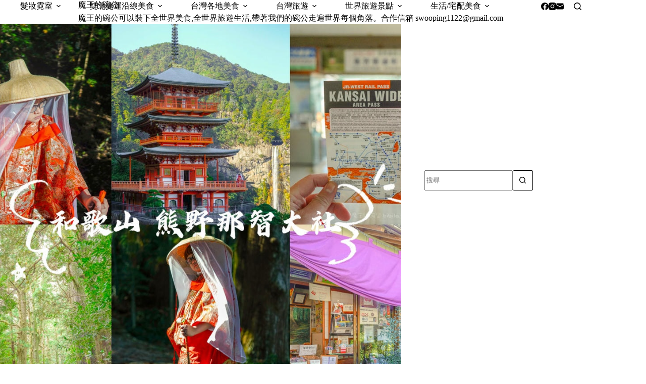

--- FILE ---
content_type: text/html
request_url: https://bibilo.tw/76tfgj/
body_size: 26919
content:
<!doctype html>
<html lang="zh-TW">
<head>
	
	<meta charset="UTF-8">
	<meta name="viewport" content="width=device-width, initial-scale=1, maximum-scale=5, viewport-fit=cover">
	<link rel="profile" href="https://gmpg.org/xfn/11">

	<title>和歌山 熊野那智大社 在世界遺產古道體驗平安貴族裝束 日本三大瀑布之一 那智瀑布 &#8211; 魔王的碗公</title>
<meta name='robots' content='max-image-preview:large, max-snippet:-1, max-video-preview:-1' />
<link rel="canonical" href="https://bibilo.tw/76tfgj/">
<meta name="description" content="和歌山縣的熊野區自古以來就是被譽為神靈居住的聖地，非常有靈氣，除了有熊野三山外，還有世界遺產-熊野古道，而本宮大社熊野的本宮大社，那智大社，速玉大社就是熊野三山的稱號，為了體驗這一套平安裝束，我從大阪一路坐車到和歌山的那紀伊勝浦站轉搭巴士，耗時近五小時，終於如願體驗到這一身平安時代女性的衣裳，當天還穿著平安裝束，走在大">
<meta property="og:title" content="和歌山 熊野那智大社 在世界遺產古道體驗平安貴族裝束 日本三大瀑布之一 那智瀑布 &#8211; 魔王的碗公">
<meta property="og:type" content="article">
<meta property="og:image" content="https://bibilo.tw/wp-content/uploads/2022/10/IMG_3233-scaled-1.jpg">
<meta property="og:image:width" content="2560">
<meta property="og:image:height" content="1920">
<meta property="og:image:alt" content="IMG_3233-scaled">
<meta property="og:description" content="和歌山縣的熊野區自古以來就是被譽為神靈居住的聖地，非常有靈氣，除了有熊野三山外，還有世界遺產-熊野古道，而本宮大社熊野的本宮大社，那智大社，速玉大社就是熊野三山的稱號，為了體驗這一套平安裝束，我從大阪一路坐車到和歌山的那紀伊勝浦站轉搭巴士，耗時近五小時，終於如願體驗到這一身平安時代女性的衣裳，當天還穿著平安裝束，走在大">
<meta property="og:url" content="https://bibilo.tw/76tfgj/">
<meta property="og:locale" content="zh_TW">
<meta property="og:site_name" content="魔王的碗公">
<meta property="article:published_time" content="2023-07-19T20:00:59+08:00">
<meta property="article:modified_time" content="2025-10-14T11:19:25+08:00">
<meta property="og:updated_time" content="2025-10-14T11:19:25+08:00">
<meta property="article:section" content="日本 大阪 關西">
<meta property="article:tag" content="世界遺產">
<meta property="article:tag" content="和歌山">
<meta property="article:tag" content="和歌山旅行">
<meta property="article:tag" content="和歌山旅遊">
<meta property="article:tag" content="和歌山景點">
<meta property="article:tag" content="日本旅行">
<meta property="article:tag" content="日本旅遊">
<meta property="article:tag" content="熊野三山">
<meta property="article:tag" content="熊野那智大社">
<meta property="article:tag" content="精選文章">
<meta property="article:tag" content="那智瀑布">
<meta property="article:tag" content="魔王的碗公">
<meta name="twitter:card" content="summary_large_image">
<meta name="twitter:image" content="https://bibilo.tw/wp-content/uploads/2022/10/IMG_3233-scaled-1.jpg">
<link rel='dns-prefetch' href='//fonts.googleapis.com' />
<style id='wp-img-auto-sizes-contain-inline-css'>
img:is([sizes=auto i],[sizes^="auto," i]){contain-intrinsic-size:3000px 1500px}
/*# sourceURL=wp-img-auto-sizes-contain-inline-css */
</style>
<link rel='stylesheet' id='blocksy-dynamic-global-css' href='https://bibilo.tw/wp-content/uploads/blocksy/css/global.css?ver=81148' media='all' />
<link rel='stylesheet' id='sbi_styles-css' href='https://bibilo.tw/wp-content/plugins/instagram-feed/css/sbi-styles.min.css?ver=6.10.0' media='all' />
<link rel='stylesheet' id='wp-block-library-css' href='https://bibilo.tw/wp-includes/css/dist/block-library/style.min.css?ver=6.9' media='all' />
<style id='global-styles-inline-css'>
:root{--wp--preset--aspect-ratio--square: 1;--wp--preset--aspect-ratio--4-3: 4/3;--wp--preset--aspect-ratio--3-4: 3/4;--wp--preset--aspect-ratio--3-2: 3/2;--wp--preset--aspect-ratio--2-3: 2/3;--wp--preset--aspect-ratio--16-9: 16/9;--wp--preset--aspect-ratio--9-16: 9/16;--wp--preset--color--black: #000000;--wp--preset--color--cyan-bluish-gray: #abb8c3;--wp--preset--color--white: #ffffff;--wp--preset--color--pale-pink: #f78da7;--wp--preset--color--vivid-red: #cf2e2e;--wp--preset--color--luminous-vivid-orange: #ff6900;--wp--preset--color--luminous-vivid-amber: #fcb900;--wp--preset--color--light-green-cyan: #7bdcb5;--wp--preset--color--vivid-green-cyan: #00d084;--wp--preset--color--pale-cyan-blue: #8ed1fc;--wp--preset--color--vivid-cyan-blue: #0693e3;--wp--preset--color--vivid-purple: #9b51e0;--wp--preset--color--palette-color-1: var(--theme-palette-color-1, #56c3b1);--wp--preset--color--palette-color-2: var(--theme-palette-color-2, #d97a7a);--wp--preset--color--palette-color-3: var(--theme-palette-color-3, #3f4245);--wp--preset--color--palette-color-4: var(--theme-palette-color-4, #111518);--wp--preset--color--palette-color-5: var(--theme-palette-color-5, #eaeaec);--wp--preset--color--palette-color-6: var(--theme-palette-color-6, #f4f4f5);--wp--preset--color--palette-color-7: var(--theme-palette-color-7, #ffffff);--wp--preset--color--palette-color-8: var(--theme-palette-color-8, #ffffff);--wp--preset--gradient--vivid-cyan-blue-to-vivid-purple: linear-gradient(135deg,rgb(6,147,227) 0%,rgb(155,81,224) 100%);--wp--preset--gradient--light-green-cyan-to-vivid-green-cyan: linear-gradient(135deg,rgb(122,220,180) 0%,rgb(0,208,130) 100%);--wp--preset--gradient--luminous-vivid-amber-to-luminous-vivid-orange: linear-gradient(135deg,rgb(252,185,0) 0%,rgb(255,105,0) 100%);--wp--preset--gradient--luminous-vivid-orange-to-vivid-red: linear-gradient(135deg,rgb(255,105,0) 0%,rgb(207,46,46) 100%);--wp--preset--gradient--very-light-gray-to-cyan-bluish-gray: linear-gradient(135deg,rgb(238,238,238) 0%,rgb(169,184,195) 100%);--wp--preset--gradient--cool-to-warm-spectrum: linear-gradient(135deg,rgb(74,234,220) 0%,rgb(151,120,209) 20%,rgb(207,42,186) 40%,rgb(238,44,130) 60%,rgb(251,105,98) 80%,rgb(254,248,76) 100%);--wp--preset--gradient--blush-light-purple: linear-gradient(135deg,rgb(255,206,236) 0%,rgb(152,150,240) 100%);--wp--preset--gradient--blush-bordeaux: linear-gradient(135deg,rgb(254,205,165) 0%,rgb(254,45,45) 50%,rgb(107,0,62) 100%);--wp--preset--gradient--luminous-dusk: linear-gradient(135deg,rgb(255,203,112) 0%,rgb(199,81,192) 50%,rgb(65,88,208) 100%);--wp--preset--gradient--pale-ocean: linear-gradient(135deg,rgb(255,245,203) 0%,rgb(182,227,212) 50%,rgb(51,167,181) 100%);--wp--preset--gradient--electric-grass: linear-gradient(135deg,rgb(202,248,128) 0%,rgb(113,206,126) 100%);--wp--preset--gradient--midnight: linear-gradient(135deg,rgb(2,3,129) 0%,rgb(40,116,252) 100%);--wp--preset--gradient--juicy-peach: linear-gradient(to right, #ffecd2 0%, #fcb69f 100%);--wp--preset--gradient--young-passion: linear-gradient(to right, #ff8177 0%, #ff867a 0%, #ff8c7f 21%, #f99185 52%, #cf556c 78%, #b12a5b 100%);--wp--preset--gradient--true-sunset: linear-gradient(to right, #fa709a 0%, #fee140 100%);--wp--preset--gradient--morpheus-den: linear-gradient(to top, #30cfd0 0%, #330867 100%);--wp--preset--gradient--plum-plate: linear-gradient(135deg, #667eea 0%, #764ba2 100%);--wp--preset--gradient--aqua-splash: linear-gradient(15deg, #13547a 0%, #80d0c7 100%);--wp--preset--gradient--love-kiss: linear-gradient(to top, #ff0844 0%, #ffb199 100%);--wp--preset--gradient--new-retrowave: linear-gradient(to top, #3b41c5 0%, #a981bb 49%, #ffc8a9 100%);--wp--preset--gradient--plum-bath: linear-gradient(to top, #cc208e 0%, #6713d2 100%);--wp--preset--gradient--high-flight: linear-gradient(to right, #0acffe 0%, #495aff 100%);--wp--preset--gradient--teen-party: linear-gradient(-225deg, #FF057C 0%, #8D0B93 50%, #321575 100%);--wp--preset--gradient--fabled-sunset: linear-gradient(-225deg, #231557 0%, #44107A 29%, #FF1361 67%, #FFF800 100%);--wp--preset--gradient--arielle-smile: radial-gradient(circle 248px at center, #16d9e3 0%, #30c7ec 47%, #46aef7 100%);--wp--preset--gradient--itmeo-branding: linear-gradient(180deg, #2af598 0%, #009efd 100%);--wp--preset--gradient--deep-blue: linear-gradient(to right, #6a11cb 0%, #2575fc 100%);--wp--preset--gradient--strong-bliss: linear-gradient(to right, #f78ca0 0%, #f9748f 19%, #fd868c 60%, #fe9a8b 100%);--wp--preset--gradient--sweet-period: linear-gradient(to top, #3f51b1 0%, #5a55ae 13%, #7b5fac 25%, #8f6aae 38%, #a86aa4 50%, #cc6b8e 62%, #f18271 75%, #f3a469 87%, #f7c978 100%);--wp--preset--gradient--purple-division: linear-gradient(to top, #7028e4 0%, #e5b2ca 100%);--wp--preset--gradient--cold-evening: linear-gradient(to top, #0c3483 0%, #a2b6df 100%, #6b8cce 100%, #a2b6df 100%);--wp--preset--gradient--mountain-rock: linear-gradient(to right, #868f96 0%, #596164 100%);--wp--preset--gradient--desert-hump: linear-gradient(to top, #c79081 0%, #dfa579 100%);--wp--preset--gradient--ethernal-constance: linear-gradient(to top, #09203f 0%, #537895 100%);--wp--preset--gradient--happy-memories: linear-gradient(-60deg, #ff5858 0%, #f09819 100%);--wp--preset--gradient--grown-early: linear-gradient(to top, #0ba360 0%, #3cba92 100%);--wp--preset--gradient--morning-salad: linear-gradient(-225deg, #B7F8DB 0%, #50A7C2 100%);--wp--preset--gradient--night-call: linear-gradient(-225deg, #AC32E4 0%, #7918F2 48%, #4801FF 100%);--wp--preset--gradient--mind-crawl: linear-gradient(-225deg, #473B7B 0%, #3584A7 51%, #30D2BE 100%);--wp--preset--gradient--angel-care: linear-gradient(-225deg, #FFE29F 0%, #FFA99F 48%, #FF719A 100%);--wp--preset--gradient--juicy-cake: linear-gradient(to top, #e14fad 0%, #f9d423 100%);--wp--preset--gradient--rich-metal: linear-gradient(to right, #d7d2cc 0%, #304352 100%);--wp--preset--gradient--mole-hall: linear-gradient(-20deg, #616161 0%, #9bc5c3 100%);--wp--preset--gradient--cloudy-knoxville: linear-gradient(120deg, #fdfbfb 0%, #ebedee 100%);--wp--preset--gradient--soft-grass: linear-gradient(to top, #c1dfc4 0%, #deecdd 100%);--wp--preset--gradient--saint-petersburg: linear-gradient(135deg, #f5f7fa 0%, #c3cfe2 100%);--wp--preset--gradient--everlasting-sky: linear-gradient(135deg, #fdfcfb 0%, #e2d1c3 100%);--wp--preset--gradient--kind-steel: linear-gradient(-20deg, #e9defa 0%, #fbfcdb 100%);--wp--preset--gradient--over-sun: linear-gradient(60deg, #abecd6 0%, #fbed96 100%);--wp--preset--gradient--premium-white: linear-gradient(to top, #d5d4d0 0%, #d5d4d0 1%, #eeeeec 31%, #efeeec 75%, #e9e9e7 100%);--wp--preset--gradient--clean-mirror: linear-gradient(45deg, #93a5cf 0%, #e4efe9 100%);--wp--preset--gradient--wild-apple: linear-gradient(to top, #d299c2 0%, #fef9d7 100%);--wp--preset--gradient--snow-again: linear-gradient(to top, #e6e9f0 0%, #eef1f5 100%);--wp--preset--gradient--confident-cloud: linear-gradient(to top, #dad4ec 0%, #dad4ec 1%, #f3e7e9 100%);--wp--preset--gradient--glass-water: linear-gradient(to top, #dfe9f3 0%, white 100%);--wp--preset--gradient--perfect-white: linear-gradient(-225deg, #E3FDF5 0%, #FFE6FA 100%);--wp--preset--font-size--small: 13px;--wp--preset--font-size--medium: 20px;--wp--preset--font-size--large: clamp(22px, 1.375rem + ((1vw - 3.2px) * 0.625), 30px);--wp--preset--font-size--x-large: clamp(30px, 1.875rem + ((1vw - 3.2px) * 1.563), 50px);--wp--preset--font-size--xx-large: clamp(45px, 2.813rem + ((1vw - 3.2px) * 2.734), 80px);--wp--preset--spacing--20: 0.44rem;--wp--preset--spacing--30: 0.67rem;--wp--preset--spacing--40: 1rem;--wp--preset--spacing--50: 1.5rem;--wp--preset--spacing--60: 2.25rem;--wp--preset--spacing--70: 3.38rem;--wp--preset--spacing--80: 5.06rem;--wp--preset--shadow--natural: 6px 6px 9px rgba(0, 0, 0, 0.2);--wp--preset--shadow--deep: 12px 12px 50px rgba(0, 0, 0, 0.4);--wp--preset--shadow--sharp: 6px 6px 0px rgba(0, 0, 0, 0.2);--wp--preset--shadow--outlined: 6px 6px 0px -3px rgb(255, 255, 255), 6px 6px rgb(0, 0, 0);--wp--preset--shadow--crisp: 6px 6px 0px rgb(0, 0, 0);}:root { --wp--style--global--content-size: var(--theme-block-max-width);--wp--style--global--wide-size: var(--theme-block-wide-max-width); }:where(body) { margin: 0; }.wp-site-blocks > .alignleft { float: left; margin-right: 2em; }.wp-site-blocks > .alignright { float: right; margin-left: 2em; }.wp-site-blocks > .aligncenter { justify-content: center; margin-left: auto; margin-right: auto; }:where(.wp-site-blocks) > * { margin-block-start: var(--theme-content-spacing); margin-block-end: 0; }:where(.wp-site-blocks) > :first-child { margin-block-start: 0; }:where(.wp-site-blocks) > :last-child { margin-block-end: 0; }:root { --wp--style--block-gap: var(--theme-content-spacing); }:root :where(.is-layout-flow) > :first-child{margin-block-start: 0;}:root :where(.is-layout-flow) > :last-child{margin-block-end: 0;}:root :where(.is-layout-flow) > *{margin-block-start: var(--theme-content-spacing);margin-block-end: 0;}:root :where(.is-layout-constrained) > :first-child{margin-block-start: 0;}:root :where(.is-layout-constrained) > :last-child{margin-block-end: 0;}:root :where(.is-layout-constrained) > *{margin-block-start: var(--theme-content-spacing);margin-block-end: 0;}:root :where(.is-layout-flex){gap: var(--theme-content-spacing);}:root :where(.is-layout-grid){gap: var(--theme-content-spacing);}.is-layout-flow > .alignleft{float: left;margin-inline-start: 0;margin-inline-end: 2em;}.is-layout-flow > .alignright{float: right;margin-inline-start: 2em;margin-inline-end: 0;}.is-layout-flow > .aligncenter{margin-left: auto !important;margin-right: auto !important;}.is-layout-constrained > .alignleft{float: left;margin-inline-start: 0;margin-inline-end: 2em;}.is-layout-constrained > .alignright{float: right;margin-inline-start: 2em;margin-inline-end: 0;}.is-layout-constrained > .aligncenter{margin-left: auto !important;margin-right: auto !important;}.is-layout-constrained > :where(:not(.alignleft):not(.alignright):not(.alignfull)){max-width: var(--wp--style--global--content-size);margin-left: auto !important;margin-right: auto !important;}.is-layout-constrained > .alignwide{max-width: var(--wp--style--global--wide-size);}body .is-layout-flex{display: flex;}.is-layout-flex{flex-wrap: wrap;align-items: center;}.is-layout-flex > :is(*, div){margin: 0;}body .is-layout-grid{display: grid;}.is-layout-grid > :is(*, div){margin: 0;}body{padding-top: 0px;padding-right: 0px;padding-bottom: 0px;padding-left: 0px;}:root :where(.wp-element-button, .wp-block-button__link){font-style: inherit;font-weight: inherit;letter-spacing: inherit;text-transform: inherit;}.has-black-color{color: var(--wp--preset--color--black) !important;}.has-cyan-bluish-gray-color{color: var(--wp--preset--color--cyan-bluish-gray) !important;}.has-white-color{color: var(--wp--preset--color--white) !important;}.has-pale-pink-color{color: var(--wp--preset--color--pale-pink) !important;}.has-vivid-red-color{color: var(--wp--preset--color--vivid-red) !important;}.has-luminous-vivid-orange-color{color: var(--wp--preset--color--luminous-vivid-orange) !important;}.has-luminous-vivid-amber-color{color: var(--wp--preset--color--luminous-vivid-amber) !important;}.has-light-green-cyan-color{color: var(--wp--preset--color--light-green-cyan) !important;}.has-vivid-green-cyan-color{color: var(--wp--preset--color--vivid-green-cyan) !important;}.has-pale-cyan-blue-color{color: var(--wp--preset--color--pale-cyan-blue) !important;}.has-vivid-cyan-blue-color{color: var(--wp--preset--color--vivid-cyan-blue) !important;}.has-vivid-purple-color{color: var(--wp--preset--color--vivid-purple) !important;}.has-palette-color-1-color{color: var(--wp--preset--color--palette-color-1) !important;}.has-palette-color-2-color{color: var(--wp--preset--color--palette-color-2) !important;}.has-palette-color-3-color{color: var(--wp--preset--color--palette-color-3) !important;}.has-palette-color-4-color{color: var(--wp--preset--color--palette-color-4) !important;}.has-palette-color-5-color{color: var(--wp--preset--color--palette-color-5) !important;}.has-palette-color-6-color{color: var(--wp--preset--color--palette-color-6) !important;}.has-palette-color-7-color{color: var(--wp--preset--color--palette-color-7) !important;}.has-palette-color-8-color{color: var(--wp--preset--color--palette-color-8) !important;}.has-black-background-color{background-color: var(--wp--preset--color--black) !important;}.has-cyan-bluish-gray-background-color{background-color: var(--wp--preset--color--cyan-bluish-gray) !important;}.has-white-background-color{background-color: var(--wp--preset--color--white) !important;}.has-pale-pink-background-color{background-color: var(--wp--preset--color--pale-pink) !important;}.has-vivid-red-background-color{background-color: var(--wp--preset--color--vivid-red) !important;}.has-luminous-vivid-orange-background-color{background-color: var(--wp--preset--color--luminous-vivid-orange) !important;}.has-luminous-vivid-amber-background-color{background-color: var(--wp--preset--color--luminous-vivid-amber) !important;}.has-light-green-cyan-background-color{background-color: var(--wp--preset--color--light-green-cyan) !important;}.has-vivid-green-cyan-background-color{background-color: var(--wp--preset--color--vivid-green-cyan) !important;}.has-pale-cyan-blue-background-color{background-color: var(--wp--preset--color--pale-cyan-blue) !important;}.has-vivid-cyan-blue-background-color{background-color: var(--wp--preset--color--vivid-cyan-blue) !important;}.has-vivid-purple-background-color{background-color: var(--wp--preset--color--vivid-purple) !important;}.has-palette-color-1-background-color{background-color: var(--wp--preset--color--palette-color-1) !important;}.has-palette-color-2-background-color{background-color: var(--wp--preset--color--palette-color-2) !important;}.has-palette-color-3-background-color{background-color: var(--wp--preset--color--palette-color-3) !important;}.has-palette-color-4-background-color{background-color: var(--wp--preset--color--palette-color-4) !important;}.has-palette-color-5-background-color{background-color: var(--wp--preset--color--palette-color-5) !important;}.has-palette-color-6-background-color{background-color: var(--wp--preset--color--palette-color-6) !important;}.has-palette-color-7-background-color{background-color: var(--wp--preset--color--palette-color-7) !important;}.has-palette-color-8-background-color{background-color: var(--wp--preset--color--palette-color-8) !important;}.has-black-border-color{border-color: var(--wp--preset--color--black) !important;}.has-cyan-bluish-gray-border-color{border-color: var(--wp--preset--color--cyan-bluish-gray) !important;}.has-white-border-color{border-color: var(--wp--preset--color--white) !important;}.has-pale-pink-border-color{border-color: var(--wp--preset--color--pale-pink) !important;}.has-vivid-red-border-color{border-color: var(--wp--preset--color--vivid-red) !important;}.has-luminous-vivid-orange-border-color{border-color: var(--wp--preset--color--luminous-vivid-orange) !important;}.has-luminous-vivid-amber-border-color{border-color: var(--wp--preset--color--luminous-vivid-amber) !important;}.has-light-green-cyan-border-color{border-color: var(--wp--preset--color--light-green-cyan) !important;}.has-vivid-green-cyan-border-color{border-color: var(--wp--preset--color--vivid-green-cyan) !important;}.has-pale-cyan-blue-border-color{border-color: var(--wp--preset--color--pale-cyan-blue) !important;}.has-vivid-cyan-blue-border-color{border-color: var(--wp--preset--color--vivid-cyan-blue) !important;}.has-vivid-purple-border-color{border-color: var(--wp--preset--color--vivid-purple) !important;}.has-palette-color-1-border-color{border-color: var(--wp--preset--color--palette-color-1) !important;}.has-palette-color-2-border-color{border-color: var(--wp--preset--color--palette-color-2) !important;}.has-palette-color-3-border-color{border-color: var(--wp--preset--color--palette-color-3) !important;}.has-palette-color-4-border-color{border-color: var(--wp--preset--color--palette-color-4) !important;}.has-palette-color-5-border-color{border-color: var(--wp--preset--color--palette-color-5) !important;}.has-palette-color-6-border-color{border-color: var(--wp--preset--color--palette-color-6) !important;}.has-palette-color-7-border-color{border-color: var(--wp--preset--color--palette-color-7) !important;}.has-palette-color-8-border-color{border-color: var(--wp--preset--color--palette-color-8) !important;}.has-vivid-cyan-blue-to-vivid-purple-gradient-background{background: var(--wp--preset--gradient--vivid-cyan-blue-to-vivid-purple) !important;}.has-light-green-cyan-to-vivid-green-cyan-gradient-background{background: var(--wp--preset--gradient--light-green-cyan-to-vivid-green-cyan) !important;}.has-luminous-vivid-amber-to-luminous-vivid-orange-gradient-background{background: var(--wp--preset--gradient--luminous-vivid-amber-to-luminous-vivid-orange) !important;}.has-luminous-vivid-orange-to-vivid-red-gradient-background{background: var(--wp--preset--gradient--luminous-vivid-orange-to-vivid-red) !important;}.has-very-light-gray-to-cyan-bluish-gray-gradient-background{background: var(--wp--preset--gradient--very-light-gray-to-cyan-bluish-gray) !important;}.has-cool-to-warm-spectrum-gradient-background{background: var(--wp--preset--gradient--cool-to-warm-spectrum) !important;}.has-blush-light-purple-gradient-background{background: var(--wp--preset--gradient--blush-light-purple) !important;}.has-blush-bordeaux-gradient-background{background: var(--wp--preset--gradient--blush-bordeaux) !important;}.has-luminous-dusk-gradient-background{background: var(--wp--preset--gradient--luminous-dusk) !important;}.has-pale-ocean-gradient-background{background: var(--wp--preset--gradient--pale-ocean) !important;}.has-electric-grass-gradient-background{background: var(--wp--preset--gradient--electric-grass) !important;}.has-midnight-gradient-background{background: var(--wp--preset--gradient--midnight) !important;}.has-juicy-peach-gradient-background{background: var(--wp--preset--gradient--juicy-peach) !important;}.has-young-passion-gradient-background{background: var(--wp--preset--gradient--young-passion) !important;}.has-true-sunset-gradient-background{background: var(--wp--preset--gradient--true-sunset) !important;}.has-morpheus-den-gradient-background{background: var(--wp--preset--gradient--morpheus-den) !important;}.has-plum-plate-gradient-background{background: var(--wp--preset--gradient--plum-plate) !important;}.has-aqua-splash-gradient-background{background: var(--wp--preset--gradient--aqua-splash) !important;}.has-love-kiss-gradient-background{background: var(--wp--preset--gradient--love-kiss) !important;}.has-new-retrowave-gradient-background{background: var(--wp--preset--gradient--new-retrowave) !important;}.has-plum-bath-gradient-background{background: var(--wp--preset--gradient--plum-bath) !important;}.has-high-flight-gradient-background{background: var(--wp--preset--gradient--high-flight) !important;}.has-teen-party-gradient-background{background: var(--wp--preset--gradient--teen-party) !important;}.has-fabled-sunset-gradient-background{background: var(--wp--preset--gradient--fabled-sunset) !important;}.has-arielle-smile-gradient-background{background: var(--wp--preset--gradient--arielle-smile) !important;}.has-itmeo-branding-gradient-background{background: var(--wp--preset--gradient--itmeo-branding) !important;}.has-deep-blue-gradient-background{background: var(--wp--preset--gradient--deep-blue) !important;}.has-strong-bliss-gradient-background{background: var(--wp--preset--gradient--strong-bliss) !important;}.has-sweet-period-gradient-background{background: var(--wp--preset--gradient--sweet-period) !important;}.has-purple-division-gradient-background{background: var(--wp--preset--gradient--purple-division) !important;}.has-cold-evening-gradient-background{background: var(--wp--preset--gradient--cold-evening) !important;}.has-mountain-rock-gradient-background{background: var(--wp--preset--gradient--mountain-rock) !important;}.has-desert-hump-gradient-background{background: var(--wp--preset--gradient--desert-hump) !important;}.has-ethernal-constance-gradient-background{background: var(--wp--preset--gradient--ethernal-constance) !important;}.has-happy-memories-gradient-background{background: var(--wp--preset--gradient--happy-memories) !important;}.has-grown-early-gradient-background{background: var(--wp--preset--gradient--grown-early) !important;}.has-morning-salad-gradient-background{background: var(--wp--preset--gradient--morning-salad) !important;}.has-night-call-gradient-background{background: var(--wp--preset--gradient--night-call) !important;}.has-mind-crawl-gradient-background{background: var(--wp--preset--gradient--mind-crawl) !important;}.has-angel-care-gradient-background{background: var(--wp--preset--gradient--angel-care) !important;}.has-juicy-cake-gradient-background{background: var(--wp--preset--gradient--juicy-cake) !important;}.has-rich-metal-gradient-background{background: var(--wp--preset--gradient--rich-metal) !important;}.has-mole-hall-gradient-background{background: var(--wp--preset--gradient--mole-hall) !important;}.has-cloudy-knoxville-gradient-background{background: var(--wp--preset--gradient--cloudy-knoxville) !important;}.has-soft-grass-gradient-background{background: var(--wp--preset--gradient--soft-grass) !important;}.has-saint-petersburg-gradient-background{background: var(--wp--preset--gradient--saint-petersburg) !important;}.has-everlasting-sky-gradient-background{background: var(--wp--preset--gradient--everlasting-sky) !important;}.has-kind-steel-gradient-background{background: var(--wp--preset--gradient--kind-steel) !important;}.has-over-sun-gradient-background{background: var(--wp--preset--gradient--over-sun) !important;}.has-premium-white-gradient-background{background: var(--wp--preset--gradient--premium-white) !important;}.has-clean-mirror-gradient-background{background: var(--wp--preset--gradient--clean-mirror) !important;}.has-wild-apple-gradient-background{background: var(--wp--preset--gradient--wild-apple) !important;}.has-snow-again-gradient-background{background: var(--wp--preset--gradient--snow-again) !important;}.has-confident-cloud-gradient-background{background: var(--wp--preset--gradient--confident-cloud) !important;}.has-glass-water-gradient-background{background: var(--wp--preset--gradient--glass-water) !important;}.has-perfect-white-gradient-background{background: var(--wp--preset--gradient--perfect-white) !important;}.has-small-font-size{font-size: var(--wp--preset--font-size--small) !important;}.has-medium-font-size{font-size: var(--wp--preset--font-size--medium) !important;}.has-large-font-size{font-size: var(--wp--preset--font-size--large) !important;}.has-x-large-font-size{font-size: var(--wp--preset--font-size--x-large) !important;}.has-xx-large-font-size{font-size: var(--wp--preset--font-size--xx-large) !important;}
:root :where(.wp-block-pullquote){font-size: clamp(0.984em, 0.984rem + ((1vw - 0.2em) * 0.645), 1.5em);line-height: 1.6;}
/*# sourceURL=global-styles-inline-css */
</style>
<link rel='stylesheet' id='parent-style-css' href='https://bibilo.tw/wp-content/themes/blocksy/style.css?ver=6.9' media='all' />
<link rel='stylesheet' id='blocksy-fonts-font-source-google-css' href='https://fonts.googleapis.com/css2?family=Noto%20Serif%20TC:wght@400&#038;display=swap' media='all' />
<link rel='stylesheet' id='ct-main-styles-css' href='https://bibilo.tw/wp-content/themes/blocksy/static/bundle/main.min.css?ver=2.1.25' media='all' />
<link rel='stylesheet' id='ct-page-title-styles-css' href='https://bibilo.tw/wp-content/themes/blocksy/static/bundle/page-title.min.css?ver=2.1.25' media='all' />
<link rel='stylesheet' id='ct-sidebar-styles-css' href='https://bibilo.tw/wp-content/themes/blocksy/static/bundle/sidebar.min.css?ver=2.1.25' media='all' />
<link rel='stylesheet' id='ct-posts-nav-styles-css' href='https://bibilo.tw/wp-content/themes/blocksy/static/bundle/posts-nav.min.css?ver=2.1.25' media='all' />
<noscript><link rel='stylesheet' href='https://bibilo.tw/wp-content/themes/blocksy/static/bundle/no-scripts.min.css' type='text/css'></noscript>

<!-- Google tag (gtag.js) -->
<script async src="https://www.googletagmanager.com/gtag/js?id=G-7J33LFPWVH"></script>
<script>
  window.dataLayer = window.dataLayer || [];
  function gtag(){dataLayer.push(arguments);}
  gtag('js', new Date());

  gtag('config', 'G-7J33LFPWVH');
</script>
<link rel="icon" href="https://bibilo.tw/wp-content/uploads/2022/11/DSC00697.jpg" sizes="32x32" />
<link rel="icon" href="https://bibilo.tw/wp-content/uploads/2022/11/DSC00697.jpg" sizes="192x192" />
<link rel="apple-touch-icon" href="https://bibilo.tw/wp-content/uploads/2022/11/DSC00697.jpg" />
<meta name="msapplication-TileImage" content="https://bibilo.tw/wp-content/uploads/2022/11/DSC00697.jpg" />
	</head>


<body class="wp-singular post-template-default single single-post postid-5814 single-format-standard wp-embed-responsive wp-theme-blocksy wp-child-theme-blocksy-child" data-link="type-2" data-prefix="single_blog_post" data-header="type-1:sticky" data-footer="type-1" itemscope="itemscope" itemtype="https://schema.org/Blog">

<a class="skip-link screen-reader-text" href="#main">跳至主要內容</a><div class="ct-drawer-canvas" data-location="start">
		<div id="search-modal" class="ct-panel" data-behaviour="modal" role="dialog" aria-label="搜尋對話框" inert>
			<div class="ct-panel-actions">
				<button class="ct-toggle-close" data-type="type-1" aria-label="關閉搜尋互動視窗">
					<svg class="ct-icon" width="12" height="12" viewBox="0 0 15 15"><path d="M1 15a1 1 0 01-.71-.29 1 1 0 010-1.41l5.8-5.8-5.8-5.8A1 1 0 011.7.29l5.8 5.8 5.8-5.8a1 1 0 011.41 1.41l-5.8 5.8 5.8 5.8a1 1 0 01-1.41 1.41l-5.8-5.8-5.8 5.8A1 1 0 011 15z"/></svg>				</button>
			</div>

			<div class="ct-panel-content">
				

<form role="search" method="get" class="ct-search-form"  action="https://bibilo.tw/" aria-haspopup="listbox" data-live-results="thumbs">

	<input
		type="search" class="modal-field"		placeholder="搜尋"
		value=""
		name="s"
		autocomplete="off"
		title="搜尋..."
		aria-label="搜尋..."
			>

	<div class="ct-search-form-controls">
		
		<button type="submit" class="wp-element-button" data-button="icon" aria-label="搜尋按鈕">
			<svg class="ct-icon ct-search-button-content" aria-hidden="true" width="15" height="15" viewBox="0 0 15 15"><path d="M14.8,13.7L12,11c0.9-1.2,1.5-2.6,1.5-4.2c0-3.7-3-6.8-6.8-6.8S0,3,0,6.8s3,6.8,6.8,6.8c1.6,0,3.1-0.6,4.2-1.5l2.8,2.8c0.1,0.1,0.3,0.2,0.5,0.2s0.4-0.1,0.5-0.2C15.1,14.5,15.1,14,14.8,13.7z M1.5,6.8c0-2.9,2.4-5.2,5.2-5.2S12,3.9,12,6.8S9.6,12,6.8,12S1.5,9.6,1.5,6.8z"/></svg>
			<span class="ct-ajax-loader">
				<svg viewBox="0 0 24 24">
					<circle cx="12" cy="12" r="10" opacity="0.2" fill="none" stroke="currentColor" stroke-miterlimit="10" stroke-width="2"/>

					<path d="m12,2c5.52,0,10,4.48,10,10" fill="none" stroke="currentColor" stroke-linecap="round" stroke-miterlimit="10" stroke-width="2">
						<animateTransform
							attributeName="transform"
							attributeType="XML"
							type="rotate"
							dur="0.6s"
							from="0 12 12"
							to="360 12 12"
							repeatCount="indefinite"
						/>
					</path>
				</svg>
			</span>
		</button>

		
					<input type="hidden" name="ct_post_type" value="post:page">
		
		

			</div>

			<div class="screen-reader-text" aria-live="polite" role="status">
			找不到符合條件的結果		</div>
	
</form>


			</div>
		</div>

		<div id="offcanvas" class="ct-panel ct-header" data-behaviour="left-side" role="dialog" aria-label="滑入對話框" inert=""><div class="ct-panel-inner">
		<div class="ct-panel-actions">
			
			<button class="ct-toggle-close" data-type="type-2" aria-label="關閉側選單">
				<svg class="ct-icon" width="12" height="12" viewBox="0 0 15 15"><path d="M1 15a1 1 0 01-.71-.29 1 1 0 010-1.41l5.8-5.8-5.8-5.8A1 1 0 011.7.29l5.8 5.8 5.8-5.8a1 1 0 011.41 1.41l-5.8 5.8 5.8 5.8a1 1 0 01-1.41 1.41l-5.8-5.8-5.8 5.8A1 1 0 011 15z"/></svg>
			</button>
		</div>
		<div class="ct-panel-content" data-device="desktop"><div class="ct-panel-content-inner"></div></div><div class="ct-panel-content" data-device="mobile"><div class="ct-panel-content-inner">
<div
	class="ct-header-socials "
	data-id="socials">

	
		<div class="ct-social-box" data-color="custom" data-icon-size="custom" data-icons-type="simple" >
			
			
							
				<a href="https://www.facebook.com/816290358448055?ref=embed_page" data-network="facebook" aria-label="Facebook">
					<span class="ct-icon-container">
					<svg
					width="20px"
					height="20px"
					viewBox="0 0 20 20"
					aria-hidden="true">
						<path d="M20,10.1c0-5.5-4.5-10-10-10S0,4.5,0,10.1c0,5,3.7,9.1,8.4,9.9v-7H5.9v-2.9h2.5V7.9C8.4,5.4,9.9,4,12.2,4c1.1,0,2.2,0.2,2.2,0.2v2.5h-1.3c-1.2,0-1.6,0.8-1.6,1.6v1.9h2.8L13.9,13h-2.3v7C16.3,19.2,20,15.1,20,10.1z"/>
					</svg>
				</span><span class="ct-label ct-hidden-lg" aria-hidden="true">Facebook</span>				</a>
							
				<a href="#" data-network="instagram" aria-label="Instagram">
					<span class="ct-icon-container">
					<svg
					width="20"
					height="20"
					viewBox="0 0 20 20"
					aria-hidden="true">
						<circle cx="10" cy="10" r="3.3"/>
						<path d="M14.2,0H5.8C2.6,0,0,2.6,0,5.8v8.3C0,17.4,2.6,20,5.8,20h8.3c3.2,0,5.8-2.6,5.8-5.8V5.8C20,2.6,17.4,0,14.2,0zM10,15c-2.8,0-5-2.2-5-5s2.2-5,5-5s5,2.2,5,5S12.8,15,10,15z M15.8,5C15.4,5,15,4.6,15,4.2s0.4-0.8,0.8-0.8s0.8,0.4,0.8,0.8S16.3,5,15.8,5z"/>
					</svg>
				</span><span class="ct-label ct-hidden-lg" aria-hidden="true">Instagram</span>				</a>
							
				<a href="/cdn-cgi/l/email-protection#75" data-network="email" aria-label="電子郵件">
					<span class="ct-icon-container">
					<svg
					width="20"
					height="20"
					viewBox="0 0 20 20"
					aria-hidden="true">
						<path d="M10,10.1L0,4.7C0.1,3.2,1.4,2,3,2h14c1.6,0,2.9,1.2,3,2.8L10,10.1z M10,11.8c-0.1,0-0.2,0-0.4-0.1L0,6.4V15c0,1.7,1.3,3,3,3h4.9h4.3H17c1.7,0,3-1.3,3-3V6.4l-9.6,5.2C10.2,11.7,10.1,11.7,10,11.8z"/>
					</svg>
				</span><span class="ct-label ct-hidden-lg" aria-hidden="true">電子郵件</span>				</a>
			
			
					</div>

	
</div>

<nav
	class="mobile-menu menu-container"
	data-id="mobile-menu" data-interaction="click" data-toggle-type="type-1" data-submenu-dots="yes"	>

	</nav>

</div></div></div></div></div>
<div id="main-container">
	<header id="header" class="ct-header" data-id="type-1" itemscope="" itemtype="https://schema.org/WPHeader"><div data-device="desktop"><div class="ct-sticky-container"><div data-sticky="shrink"><div data-row="top" data-column-set="2"><div class="ct-container"><div data-column="start" data-placements="1"><div data-items="primary">
<nav
	id="header-menu-1"
	class="header-menu-1 menu-container"
	data-id="menu" data-interaction="hover"	data-menu="type-1"
	data-dropdown="type-1:solid"		data-responsive="no"	itemscope="" itemtype="https://schema.org/SiteNavigationElement"	aria-label="主選單">

	<ul id="menu-%e4%b8%bb%e9%81%b8%e5%96%ae" class="menu"><li id="menu-item-844" class="menu-item menu-item-type-taxonomy menu-item-object-category menu-item-has-children menu-item-844 animated-submenu-block"><a href="https://bibilo.tw/category/260129/" class="ct-menu-link">髮妝霓室<span class="ct-toggle-dropdown-desktop"><svg class="ct-icon" width="8" height="8" viewBox="0 0 15 15" aria-hidden="true"><path d="M2.1,3.2l5.4,5.4l5.4-5.4L15,4.3l-7.5,7.5L0,4.3L2.1,3.2z"/></svg></span></a><button class="ct-toggle-dropdown-desktop-ghost" aria-label="展開下拉選單" aria-haspopup="true" aria-expanded="false"></button>
<ul class="sub-menu">
	<li id="menu-item-845" class="menu-item menu-item-type-taxonomy menu-item-object-category menu-item-845"><a href="https://bibilo.tw/category/260129/3553618/" class="ct-menu-link">新娘秘書工作</a></li>
	<li id="menu-item-846" class="menu-item menu-item-type-taxonomy menu-item-object-category menu-item-846"><a href="https://bibilo.tw/category/260129/3556711/" class="ct-menu-link">美容彩妝保養</a></li>
	<li id="menu-item-847" class="menu-item menu-item-type-taxonomy menu-item-object-category menu-item-847"><a href="https://bibilo.tw/category/260129/3925620/" class="ct-menu-link">髮型創作</a></li>
	<li id="menu-item-848" class="menu-item menu-item-type-taxonomy menu-item-object-category menu-item-848"><a href="https://bibilo.tw/category/260129/3926346/" class="ct-menu-link">服裝攝影</a></li>
</ul>
</li>
<li id="menu-item-849" class="menu-item menu-item-type-taxonomy menu-item-object-category menu-item-has-children menu-item-849 animated-submenu-block"><a href="https://bibilo.tw/category/321682/" class="ct-menu-link">雙北捷運沿線美食<span class="ct-toggle-dropdown-desktop"><svg class="ct-icon" width="8" height="8" viewBox="0 0 15 15" aria-hidden="true"><path d="M2.1,3.2l5.4,5.4l5.4-5.4L15,4.3l-7.5,7.5L0,4.3L2.1,3.2z"/></svg></span></a><button class="ct-toggle-dropdown-desktop-ghost" aria-label="展開下拉選單" aria-haspopup="true" aria-expanded="false"></button>
<ul class="sub-menu">
	<li id="menu-item-854" class="menu-item menu-item-type-taxonomy menu-item-object-category menu-item-854"><a href="https://bibilo.tw/category/321682/4345660/" class="ct-menu-link">板南線</a></li>
	<li id="menu-item-856" class="menu-item menu-item-type-taxonomy menu-item-object-category menu-item-856"><a href="https://bibilo.tw/category/321682/4345666/" class="ct-menu-link">文湖線</a></li>
	<li id="menu-item-855" class="menu-item menu-item-type-taxonomy menu-item-object-category menu-item-855"><a href="https://bibilo.tw/category/321682/4345663/" class="ct-menu-link">松山新店線</a></li>
	<li id="menu-item-853" class="menu-item menu-item-type-taxonomy menu-item-object-category menu-item-853"><a href="https://bibilo.tw/category/321682/4345657/" class="ct-menu-link">中和新蘆線</a></li>
	<li id="menu-item-850" class="menu-item menu-item-type-taxonomy menu-item-object-category menu-item-850"><a href="https://bibilo.tw/category/321682/4345648/" class="ct-menu-link">淡水信義線</a></li>
	<li id="menu-item-859" class="menu-item menu-item-type-taxonomy menu-item-object-category menu-item-859"><a href="https://bibilo.tw/category/321682/4345678/" class="ct-menu-link">基隆</a></li>
	<li id="menu-item-851" class="menu-item menu-item-type-taxonomy menu-item-object-category menu-item-851"><a href="https://bibilo.tw/category/321682/4345651/" class="ct-menu-link">淡海輕軌</a></li>
	<li id="menu-item-860" class="menu-item menu-item-type-taxonomy menu-item-object-category menu-item-860"><a href="https://bibilo.tw/category/321682/4345675/" class="ct-menu-link">瑞芳 九份</a></li>
	<li id="menu-item-852" class="menu-item menu-item-type-taxonomy menu-item-object-category menu-item-852"><a href="https://bibilo.tw/category/321682/4345654/" class="ct-menu-link">機場捷運</a></li>
	<li id="menu-item-857" class="menu-item menu-item-type-taxonomy menu-item-object-category menu-item-857"><a href="https://bibilo.tw/category/321682/4345669/" class="ct-menu-link">陽明山</a></li>
	<li id="menu-item-858" class="menu-item menu-item-type-taxonomy menu-item-object-category menu-item-858"><a href="https://bibilo.tw/category/321682/4345672/" class="ct-menu-link">北海岸 東北角</a></li>
	<li id="menu-item-861" class="menu-item menu-item-type-taxonomy menu-item-object-category menu-item-861"><a href="https://bibilo.tw/category/321682/4143760/" class="ct-menu-link">魔王嚴選餐廳小吃推薦</a></li>
</ul>
</li>
<li id="menu-item-862" class="menu-item menu-item-type-taxonomy menu-item-object-category menu-item-has-children menu-item-862 animated-submenu-block"><a href="https://bibilo.tw/category/281529/" class="ct-menu-link">台灣各地美食<span class="ct-toggle-dropdown-desktop"><svg class="ct-icon" width="8" height="8" viewBox="0 0 15 15" aria-hidden="true"><path d="M2.1,3.2l5.4,5.4l5.4-5.4L15,4.3l-7.5,7.5L0,4.3L2.1,3.2z"/></svg></span></a><button class="ct-toggle-dropdown-desktop-ghost" aria-label="展開下拉選單" aria-haspopup="true" aria-expanded="false"></button>
<ul class="sub-menu">
	<li id="menu-item-867" class="menu-item menu-item-type-taxonomy menu-item-object-category menu-item-867"><a href="https://bibilo.tw/category/282783/3925470/" class="ct-menu-link">桃園 新竹 苗栗美食</a></li>
	<li id="menu-item-866" class="menu-item menu-item-type-taxonomy menu-item-object-category menu-item-866"><a href="https://bibilo.tw/category/282783/3925467/" class="ct-menu-link">台中 彰化美食</a></li>
	<li id="menu-item-865" class="menu-item menu-item-type-taxonomy menu-item-object-category menu-item-865"><a href="https://bibilo.tw/category/282783/3925464/" class="ct-menu-link">雲 嘉 南美食</a></li>
	<li id="menu-item-864" class="menu-item menu-item-type-taxonomy menu-item-object-category menu-item-864"><a href="https://bibilo.tw/category/281529/3925458/" class="ct-menu-link">高雄 屏東美食</a></li>
	<li id="menu-item-863" class="menu-item menu-item-type-taxonomy menu-item-object-category menu-item-863"><a href="https://bibilo.tw/category/282783/3925455/" class="ct-menu-link">宜蘭 花蓮 台東美食</a></li>
	<li id="menu-item-868" class="menu-item menu-item-type-taxonomy menu-item-object-category menu-item-868"><a href="https://bibilo.tw/category/281529/3925701/" class="ct-menu-link">收集懶人包</a></li>
</ul>
</li>
<li id="menu-item-869" class="menu-item menu-item-type-taxonomy menu-item-object-category menu-item-has-children menu-item-869 animated-submenu-block"><a href="https://bibilo.tw/category/282783/" class="ct-menu-link">台灣旅遊<span class="ct-toggle-dropdown-desktop"><svg class="ct-icon" width="8" height="8" viewBox="0 0 15 15" aria-hidden="true"><path d="M2.1,3.2l5.4,5.4l5.4-5.4L15,4.3l-7.5,7.5L0,4.3L2.1,3.2z"/></svg></span></a><button class="ct-toggle-dropdown-desktop-ghost" aria-label="展開下拉選單" aria-haspopup="true" aria-expanded="false"></button>
<ul class="sub-menu">
	<li id="menu-item-870" class="menu-item menu-item-type-taxonomy menu-item-object-category menu-item-870"><a href="https://bibilo.tw/category/282783/3924126/" class="ct-menu-link">宜蘭住宿</a></li>
	<li id="menu-item-871" class="menu-item menu-item-type-taxonomy menu-item-object-category menu-item-871"><a href="https://bibilo.tw/category/282783/3925473/" class="ct-menu-link">北北基景點</a></li>
	<li id="menu-item-872" class="menu-item menu-item-type-taxonomy menu-item-object-category menu-item-872"><a href="https://bibilo.tw/category/282783/3925470/" class="ct-menu-link">桃園 新竹 苗栗景點</a></li>
	<li id="menu-item-873" class="menu-item menu-item-type-taxonomy menu-item-object-category menu-item-873"><a href="https://bibilo.tw/category/282783/3925467/" class="ct-menu-link">台中 彰化景點</a></li>
	<li id="menu-item-874" class="menu-item menu-item-type-taxonomy menu-item-object-category menu-item-874"><a href="https://bibilo.tw/category/282783/3925464/" class="ct-menu-link">雲 嘉 南景點</a></li>
	<li id="menu-item-875" class="menu-item menu-item-type-taxonomy menu-item-object-category menu-item-875"><a href="https://bibilo.tw/category/282783/3925509/" class="ct-menu-link">台南 高雄景點</a></li>
	<li id="menu-item-876" class="menu-item menu-item-type-taxonomy menu-item-object-category menu-item-876"><a href="https://bibilo.tw/category/282783/3925455/" class="ct-menu-link">宜蘭 花蓮 台東景點</a></li>
</ul>
</li>
<li id="menu-item-877" class="menu-item menu-item-type-taxonomy menu-item-object-category current-post-ancestor menu-item-has-children menu-item-877 animated-submenu-block"><a href="https://bibilo.tw/category/273933/" class="ct-menu-link">世界旅遊景點<span class="ct-toggle-dropdown-desktop"><svg class="ct-icon" width="8" height="8" viewBox="0 0 15 15" aria-hidden="true"><path d="M2.1,3.2l5.4,5.4l5.4-5.4L15,4.3l-7.5,7.5L0,4.3L2.1,3.2z"/></svg></span></a><button class="ct-toggle-dropdown-desktop-ghost" aria-label="展開下拉選單" aria-haspopup="true" aria-expanded="false"></button>
<ul class="sub-menu">
	<li id="menu-item-878" class="menu-item menu-item-type-taxonomy menu-item-object-category menu-item-878"><a href="https://bibilo.tw/category/273933/3979511/" class="ct-menu-link">日本關東地區</a></li>
	<li id="menu-item-879" class="menu-item menu-item-type-taxonomy menu-item-object-category current-post-ancestor current-menu-parent current-post-parent menu-item-879"><a href="https://bibilo.tw/category/273933/4191940/" class="ct-menu-link">日本關西地區</a></li>
	<li id="menu-item-6074" class="menu-item menu-item-type-taxonomy menu-item-object-category menu-item-6074"><a href="https://bibilo.tw/category/273933/%e6%97%a5%e6%9c%ac%e5%8c%97%e6%b5%b7%e9%81%93%e5%9c%b0%e5%8d%80/" class="ct-menu-link">日本北海道地區</a></li>
	<li id="menu-item-6072" class="menu-item menu-item-type-taxonomy menu-item-object-category menu-item-6072"><a href="https://bibilo.tw/category/273933/%e6%97%a5%e6%9c%ac%e6%9d%b1%e5%8c%97%e5%9c%b0%e5%8d%80/" class="ct-menu-link">日本東北地區</a></li>
	<li id="menu-item-880" class="menu-item menu-item-type-taxonomy menu-item-object-category menu-item-880"><a href="https://bibilo.tw/category/273933/4351561/" class="ct-menu-link">日本中部地區</a></li>
	<li id="menu-item-881" class="menu-item menu-item-type-taxonomy menu-item-object-category menu-item-881"><a href="https://bibilo.tw/category/273933/4364797/" class="ct-menu-link">日本九州地區</a></li>
	<li id="menu-item-6073" class="menu-item menu-item-type-taxonomy menu-item-object-category menu-item-6073"><a href="https://bibilo.tw/category/273933/%e6%97%a5%e6%9c%ac%e4%b8%ad%e5%9c%8b%e5%9c%b0%e5%8d%80/" class="ct-menu-link">日本中國地區</a></li>
	<li id="menu-item-6075" class="menu-item menu-item-type-taxonomy menu-item-object-category menu-item-6075"><a href="https://bibilo.tw/category/273933/%e6%97%a5%e6%9c%ac%e5%9b%9b%e5%9c%8b%e5%9c%b0%e5%8d%80/" class="ct-menu-link">日本四國地區</a></li>
	<li id="menu-item-6076" class="menu-item menu-item-type-taxonomy menu-item-object-category menu-item-6076"><a href="https://bibilo.tw/category/273933/%e6%97%a5%e6%9c%ac%e6%b2%96%e7%b9%a9%e5%9c%b0%e5%8d%80/" class="ct-menu-link">日本沖繩地區</a></li>
	<li id="menu-item-7352" class="menu-item menu-item-type-taxonomy menu-item-object-category menu-item-7352"><a href="https://bibilo.tw/category/273933/4364353/" class="ct-menu-link">韓國 首爾 釜山 大邱 濟州島</a></li>
	<li id="menu-item-883" class="menu-item menu-item-type-taxonomy menu-item-object-category menu-item-883"><a href="https://bibilo.tw/category/273933/4013954/" class="ct-menu-link">港澳</a></li>
</ul>
</li>
<li id="menu-item-884" class="menu-item menu-item-type-taxonomy menu-item-object-category menu-item-has-children menu-item-884 animated-submenu-block"><a href="https://bibilo.tw/category/260132/" class="ct-menu-link">生活/宅配美食<span class="ct-toggle-dropdown-desktop"><svg class="ct-icon" width="8" height="8" viewBox="0 0 15 15" aria-hidden="true"><path d="M2.1,3.2l5.4,5.4l5.4-5.4L15,4.3l-7.5,7.5L0,4.3L2.1,3.2z"/></svg></span></a><button class="ct-toggle-dropdown-desktop-ghost" aria-label="展開下拉選單" aria-haspopup="true" aria-expanded="false"></button>
<ul class="sub-menu">
	<li id="menu-item-885" class="menu-item menu-item-type-taxonomy menu-item-object-category menu-item-885"><a href="https://bibilo.tw/category/260132/3925698/" class="ct-menu-link">生活趣活</a></li>
	<li id="menu-item-886" class="menu-item menu-item-type-taxonomy menu-item-object-category menu-item-886"><a href="https://bibilo.tw/category/260132/4347733/" class="ct-menu-link">宅配 團購 伴手禮</a></li>
	<li id="menu-item-6064" class="menu-item menu-item-type-post_type menu-item-object-post menu-item-6064"><a href="https://bibilo.tw/?p=6063" class="ct-menu-link">關於魔王</a></li>
</ul>
</li>
</ul></nav>

</div></div><div data-column="end" data-placements="1"><div data-items="primary">
<div
	class="ct-header-socials "
	data-id="socials">

	
		<div class="ct-social-box" data-color="custom" data-icon-size="custom" data-icons-type="simple" >
			
			
							
				<a href="https://www.facebook.com/816290358448055?ref=embed_page" data-network="facebook" aria-label="Facebook">
					<span class="ct-icon-container">
					<svg
					width="20px"
					height="20px"
					viewBox="0 0 20 20"
					aria-hidden="true">
						<path d="M20,10.1c0-5.5-4.5-10-10-10S0,4.5,0,10.1c0,5,3.7,9.1,8.4,9.9v-7H5.9v-2.9h2.5V7.9C8.4,5.4,9.9,4,12.2,4c1.1,0,2.2,0.2,2.2,0.2v2.5h-1.3c-1.2,0-1.6,0.8-1.6,1.6v1.9h2.8L13.9,13h-2.3v7C16.3,19.2,20,15.1,20,10.1z"/>
					</svg>
				</span><span class="ct-label ct-hidden-lg" aria-hidden="true">Facebook</span>				</a>
							
				<a href="#" data-network="instagram" aria-label="Instagram">
					<span class="ct-icon-container">
					<svg
					width="20"
					height="20"
					viewBox="0 0 20 20"
					aria-hidden="true">
						<circle cx="10" cy="10" r="3.3"/>
						<path d="M14.2,0H5.8C2.6,0,0,2.6,0,5.8v8.3C0,17.4,2.6,20,5.8,20h8.3c3.2,0,5.8-2.6,5.8-5.8V5.8C20,2.6,17.4,0,14.2,0zM10,15c-2.8,0-5-2.2-5-5s2.2-5,5-5s5,2.2,5,5S12.8,15,10,15z M15.8,5C15.4,5,15,4.6,15,4.2s0.4-0.8,0.8-0.8s0.8,0.4,0.8,0.8S16.3,5,15.8,5z"/>
					</svg>
				</span><span class="ct-label ct-hidden-lg" aria-hidden="true">Instagram</span>				</a>
							
				<a href="/cdn-cgi/l/email-protection#67" data-network="email" aria-label="電子郵件">
					<span class="ct-icon-container">
					<svg
					width="20"
					height="20"
					viewBox="0 0 20 20"
					aria-hidden="true">
						<path d="M10,10.1L0,4.7C0.1,3.2,1.4,2,3,2h14c1.6,0,2.9,1.2,3,2.8L10,10.1z M10,11.8c-0.1,0-0.2,0-0.4-0.1L0,6.4V15c0,1.7,1.3,3,3,3h4.9h4.3H17c1.7,0,3-1.3,3-3V6.4l-9.6,5.2C10.2,11.7,10.1,11.7,10,11.8z"/>
					</svg>
				</span><span class="ct-label ct-hidden-lg" aria-hidden="true">電子郵件</span>				</a>
			
			
					</div>

	
</div>

<button
	class="ct-header-search ct-toggle "
	data-toggle-panel="#search-modal"
	aria-controls="search-modal"
	aria-label="搜尋"
	data-label="left"
	data-id="search">

	<span class="ct-label ct-hidden-sm ct-hidden-md ct-hidden-lg" aria-hidden="true">搜尋</span>

	<svg class="ct-icon" aria-hidden="true" width="15" height="15" viewBox="0 0 15 15"><path d="M14.8,13.7L12,11c0.9-1.2,1.5-2.6,1.5-4.2c0-3.7-3-6.8-6.8-6.8S0,3,0,6.8s3,6.8,6.8,6.8c1.6,0,3.1-0.6,4.2-1.5l2.8,2.8c0.1,0.1,0.3,0.2,0.5,0.2s0.4-0.1,0.5-0.2C15.1,14.5,15.1,14,14.8,13.7z M1.5,6.8c0-2.9,2.4-5.2,5.2-5.2S12,3.9,12,6.8S9.6,12,6.8,12S1.5,9.6,1.5,6.8z"/></svg></button>
</div></div></div></div></div></div><div data-row="middle" data-column-set="1"><div class="ct-container"><div data-column="middle"><div data-items="">
<div	class="site-branding"
	data-id="logo"		itemscope="itemscope" itemtype="https://schema.org/Organization">

	
			<div class="site-title-container">
			<span class="site-title " itemprop="name"><a href="https://bibilo.tw/" rel="home" itemprop="url">魔王的碗公</a></span>			<p class="site-description ct-hidden-sm ct-hidden-md" itemprop="description">魔王的碗公可以裝下全世界美食,全世界旅遊生活,帶著我們的碗公走遍世界每個角落。合作信箱 <a href="/cdn-cgi/l/email-protection" class="__cf_email__" data-cfemail="d3a0a4bcbca3babdb4e2e2e1e193b4beb2babffdb0bcbe">[email&#160;protected]</a></p>		</div>
	  </div>

</div></div></div></div></div><div data-device="mobile"><div class="ct-sticky-container"><div data-sticky="shrink"><div data-row="top" data-column-set="3"><div class="ct-container"><div data-column="start" data-placements="1"><div data-items="primary">
<button
	class="ct-header-trigger ct-toggle "
	data-toggle-panel="#offcanvas"
	aria-controls="offcanvas"
	data-design="simple"
	data-label="right"
	aria-label="選單"
	data-id="trigger">

	<span class="ct-label ct-hidden-sm ct-hidden-md ct-hidden-lg" aria-hidden="true">選單</span>

	<svg class="ct-icon" width="18" height="14" viewBox="0 0 18 14" data-type="type-1" aria-hidden="true">
		<rect y="0.00" width="18" height="1.7" rx="1"/>
		<rect y="6.15" width="18" height="1.7" rx="1"/>
		<rect y="12.3" width="18" height="1.7" rx="1"/>
	</svg></button>
</div></div><div data-column="middle"><div data-items="">
<div	class="site-branding"
	data-id="logo"		>

	
			<div class="site-title-container">
			<span class="site-title "><a href="https://bibilo.tw/" rel="home" >魔王的碗公</a></span>			<p class="site-description ct-hidden-sm ct-hidden-md">魔王的碗公可以裝下全世界美食,全世界旅遊生活,帶著我們的碗公走遍世界每個角落。合作信箱 <a href="/cdn-cgi/l/email-protection" class="__cf_email__" data-cfemail="6d1e1a02021d04030a5c5c5f5f2d0a000c0401430e0200">[email&#160;protected]</a></p>		</div>
	  </div>

</div></div><div data-column="end" data-placements="1"><div data-items="primary">
<button
	class="ct-header-search ct-toggle "
	data-toggle-panel="#search-modal"
	aria-controls="search-modal"
	aria-label="搜尋"
	data-label="left"
	data-id="search">

	<span class="ct-label ct-hidden-sm ct-hidden-md ct-hidden-lg" aria-hidden="true">搜尋</span>

	<svg class="ct-icon" aria-hidden="true" width="15" height="15" viewBox="0 0 15 15"><path d="M14.8,13.7L12,11c0.9-1.2,1.5-2.6,1.5-4.2c0-3.7-3-6.8-6.8-6.8S0,3,0,6.8s3,6.8,6.8,6.8c1.6,0,3.1-0.6,4.2-1.5l2.8,2.8c0.1,0.1,0.3,0.2,0.5,0.2s0.4-0.1,0.5-0.2C15.1,14.5,15.1,14,14.8,13.7z M1.5,6.8c0-2.9,2.4-5.2,5.2-5.2S12,3.9,12,6.8S9.6,12,6.8,12S1.5,9.6,1.5,6.8z"/></svg></button>
</div></div></div></div></div></div></div></header>
	<main id="main" class="site-main hfeed" itemscope="itemscope" itemtype="https://schema.org/CreativeWork">

		
	<div
		class="ct-container"
		data-sidebar="right"				data-vertical-spacing="top:bottom">

		
		
	<article
		id="post-5814"
		class="post-5814 post type-post status-publish format-standard has-post-thumbnail hentry category-3 tag-2902 tag-2900 tag-2754 tag-2755 tag-2904 tag-663 tag-515 tag-2905 tag-2901 tag-2451 tag-2903 tag-162">

		<figure class="ct-featured-image "><div class="ct-media-container"><img width="2560" height="1920" src="https://bibilo.tw/wp-content/uploads/2022/10/IMG_3233-scaled-1.jpg" class="attachment-full size-full wp-post-image" alt="" loading="lazy" decoding="async" itemprop="image" style="aspect-ratio: 4/3;" /></div></figure>
<div class="hero-section is-width-constrained" data-type="type-1">
			<header class="entry-header">
			<h1 class="page-title" itemprop="headline">和歌山 熊野那智大社 在世界遺產古道體驗平安貴族裝束 日本三大瀑布之一 那智瀑布</h1><ul class="entry-meta" data-type="simple:slash" ><li class="meta-date" itemprop="datePublished"><time class="ct-meta-element-date" datetime="2023-07-19T20:00:59+08:00">2023-07-19</time></li><li class="meta-categories" data-type="simple"><a href="https://bibilo.tw/category/273933/4191940/" rel="tag" class="ct-term-3">日本 大阪 關西</a></li></ul>		</header>
	</div>
		
		
		<div class="entry-content is-layout-flow">
			<p><span style="font-size: 14pt;"><img fetchpriority="high" decoding="async" title="和歌山 熊野那智大社 在世界遺產古道體驗平安貴族裝束 日本三大瀑布之一 那智瀑布 - 第1張圖" class="alignnone wp-image-5815" src="https://bibilo.tw/wp-content/uploads/2022/09/IMG_3233-scaled.jpg" alt="和歌山 熊野那智大社 在世界遺產古道體驗平安貴族裝束 日本三大瀑布之一 那智瀑布" width="1726" height="1295" /></span></p>
<p><span style="font-size: 14pt;">和歌山縣的熊野區自古以來就是被譽為神靈居住的聖地，非常有靈氣，除了有熊野三山外，還有世界遺產-熊野古道，而本宮大社熊野的本宮大社，那智大社，速玉大社就是熊野三山的稱號，為了體驗這一套平安裝束，我從大阪一路坐車到和歌山的那紀伊勝浦站轉搭巴士，耗時近五小時，終於如願體驗到這一身平安時代女性的衣裳，當天還穿著平安裝束，走在大門坂古道，一步一步前往了和歌山熊野那智大社還有日本第一落差最高的那智瀑布，感受著熊野三山中最有靈氣同時風景也是最美的那智大社，而這次我是利用JR關西廣域pass五天內無限次搭乘關西鐵路票，最遠可以到高松站走瀨戶內海跳島之旅，本文會介紹前往那智熊野大社交通資訊與體驗平安裝束費用。</span></p>
<p><span style="font-size: 14pt;"><img decoding="async" title="和歌山 熊野那智大社 在世界遺產古道體驗平安貴族裝束 日本三大瀑布之一 那智瀑布 - 第2張圖" class="alignnone size-full wp-image-5820" src="https://bibilo.tw/wp-content/uploads/2022/09/DSC00162.jpg" alt="和歌山 熊野那智大社 在世界遺產古道體驗平安貴族裝束 日本三大瀑布之一 那智瀑布" width="1000" height="667" /></span></p>
<p><span style="font-size: 14pt;"><img decoding="async" title="和歌山 熊野那智大社 在世界遺產古道體驗平安貴族裝束 日本三大瀑布之一 那智瀑布 - 第3張圖" class="alignnone size-full wp-image-7882" src="https://bibilo.tw/wp-content/uploads/2022/10/kansai_wide_map.jpg" alt="和歌山 熊野那智大社 在世界遺產古道體驗平安貴族裝束 日本三大瀑布之一 那智瀑布" width="940" height="735" /></span></p>
<h2><span style="font-size: 14pt;">關西廣域鐵路周遊卷使用方式：</span></h2>
<p><span style="font-size: 14pt;"><strong>官網</strong>： <span style="color: #0000ff;"><a style="color: #0000ff;" href="https://reurl.cc/eDkKex">https://reurl.cc/eDkKex</a></span></span></p>
<p><span style="font-size: 14pt;"><strong>價格</strong>：成人10000日幣／小孩5000日幣『可於出發前購買或者在JR西日本車站購買，機場也可以機場購買是11000日幣，小孩5500日幣，建議在台灣先買好也比較划算』</span></p>
<p><span style="font-size: 14pt;"><strong>台灣購買平台</strong>：kkday / klook/ 雄獅旅行社等</span></p>
<p><span style="font-size: 14pt;"><strong>使用日期</strong>：開通後，連續五日內使用</span></p>
<p><span style="font-size: 14pt;">這是非常好用的一張票卷，我每次到關西，就是會買這一張鐵路票，折合台幣約莫2000多，不僅可以搭乘山陽新幹線一般車廂，特急電車，JR西日本巴士『部分巴士無法搭乘』，只要是ＪＲ系統電車，也均可以使用，</span></p>
<p><span style="font-size: 14pt;">我就曾經利用張票卷去過岡山／竹田／宇野／福知山／宮津／天橋立／西舞鶴／米原，可以去直島看草間彌生南瓜，天橋立欣賞天空之橋，這次來紀伊勝浦熊野那智大社，還有搭乘和歌山JR特色電車，都是用這張票卷，</span></p>
<p><span style="font-size: 14pt;">更別說這張票還可以往返大阪跟京都，連嵐山，神戶，奈良，環球影城都可以使用，重點你在關西機場就可以開始用了，有去過日本旅遊的遊客都知道，日本車票不便宜，用一張台幣2000多就可以幾乎跑很多景點，真的相當划算，真的要把握觀光客的優惠啊！</span></p>
<h2><span style="font-size: 14pt;">關西廣域鐵路票可以搭乘的路線：</span></h2>
<ul>
<li><span style="font-size: 14pt;">山陽新幹線『新大阪⇔岡山』上的指定座席，也可搭乘Hello Kitty Shinkansen。</span></li>
<li><span style="font-size: 14pt;">超特急列車『特急列車』『HARUKA、KUROSHIO、THUNDERBIRD、KOUNOTORI、SUPER HAKUTO、SUPER INABA』等的指定座席。</span></li>
<li><span style="font-size: 14pt;">JR 西日本在來線的新快車『新快速』、快車『快速』和當地列車『普通列車』。</span></li>
<li><span style="font-size: 14pt;">西日本JR巴士僅地區內的路線巴士有效。無法搭乘高速巴士。</span></li>
</ul>
<h2><span style="font-size: 14pt;">關西廣域鐵路票無法搭乘的路線：</span></h2>
<ul>
<li><span style="font-size: 14pt;">東海道新幹線『新大阪⇔東京』</span></li>
<li><span style="font-size: 14pt;">山陽新幹線 『岡山⇔博多』</span></li>
<li><span style="font-size: 14pt;">九州新幹線『博多⇔鹿兒島中央』</span></li>
<li><span style="font-size: 14pt;">收費座位服務：新快速『A座』</span></li>
</ul>
<p><span style="font-size: 14pt;">其他資訊使用規則請上官網查詢：<span style="color: #0000ff;"><a style="color: #0000ff;" href="https://reurl.cc/eDkKex">https://reurl.cc/eDkKex</a></span></span></p>
<p><span style="font-size: 14pt;"><img loading="lazy" decoding="async" title="和歌山 熊野那智大社 在世界遺產古道體驗平安貴族裝束 日本三大瀑布之一 那智瀑布 - 第4張圖" class="alignnone size-full wp-image-7883" src="https://bibilo.tw/wp-content/uploads/2022/10/DSC00117-1.jpg" alt="和歌山 熊野那智大社 在世界遺產古道體驗平安貴族裝束 日本三大瀑布之一 那智瀑布" width="1000" height="667" /></span><span style="font-size: 14pt;">搭車途中遇到兩位可愛的小學生牽手要去上課。</span></p>
<h2><span style="font-size: 14pt;">如何前往那智勝浦熊野大社：</span></h2>
<p><span style="font-size: 14pt;">從大阪來和歌山，約莫一小時15分左右，非常快速，而和歌山有兩座車站，分別是：<strong>和歌山站</strong>／<strong>和歌山市站。</strong></span></p>
<p><span style="font-size: 14pt;">但是！要從和歌山前往那智熊野大社居然要快3小時，總時間單程要耗費4小時多，不過我覺得還是非常值得，光是可以體驗穿到我很想穿的平安裝束，還有看到日本三大瀑布與如此神秘幽靜的熊野大社，真的非常開心。</span></p>
<h2><span style="font-size: 14pt;">最快前往路線：大阪站-紀伊勝浦站-大門坂</span></h2>
<p><span style="font-size: 14pt;">要到那智熊野大社，要先坐電車到紀伊勝浦站再轉搭公車前往，最快的方式就是在大阪站搭乘JR東海道本線到紀伊勝浦站。</span></p>
<p><span style="font-size: 14pt;">除了搭乘公車到大門坂站另外付費之外，其他交通都是使用關西廣域鐵路周遊卷，光是從大阪到紀伊勝浦站單程就要日幣7260元，來回就14000日幣，一張關西鐵路周遊卷就幾乎回本。</span></p>
<blockquote><p><span style="background-color: #ccffff;"><b style="color: #ff0000; font-size: 14pt; text-align: justify; background-color: #ccffff;">這裡也可以看到我們的動態喔！</b></span></p>
<p><span style="font-size: 14pt; background-color: #ccffff;"><mark><span style="color: #0000ff;"><a style="color: #0000ff; background-color: #ccffff;" href="https://www.facebook.com/monsterpeipei/">魔王的粉絲團</a></span></mark></span></p>
<p><span style="font-size: 14pt; background-color: #ccffff;"><mark><span style="color: #0000ff;"><a style="color: #0000ff; background-color: #ccffff;" href="https://www.instagram.com/monster.neon/">魔王的IG</a></span></mark></span></p>
<p><span style="font-size: 14pt; background-color: #ccffff;"><mark><span style="color: #0000ff;"><a style="color: #0000ff; background-color: #ccffff;" href="https://www.youtube.com/channel/UCqntVtLk5Txttf1Uc_AHhZA/featured">魔王的youtube</a></span></mark></span></p>
<p><span style="font-size: 14pt; background-color: #ccffff;"><mark><span style="color: #0000ff;">合作邀約：</span><a href="/cdn-cgi/l/email-protection" class="__cf_email__" data-cfemail="2c5f5b43435c45424b1d1d1e1e6c4b414d4540024f4341">[email&#160;protected]</a></mark></span></p></blockquote>
<p><span style="font-size: 14pt;"><img loading="lazy" decoding="async" title="和歌山 熊野那智大社 在世界遺產古道體驗平安貴族裝束 日本三大瀑布之一 那智瀑布 - 第5張圖" class="alignnone size-medium wp-image-5819" src="https://bibilo.tw/wp-content/uploads/2022/09/DSC00160.jpg" alt="和歌山 熊野那智大社 在世界遺產古道體驗平安貴族裝束 日本三大瀑布之一 那智瀑布" width="1000" height="667" /></span></p>
<p><span style="font-size: 14pt;">坐了三小時多的電車，終於抵達紀伊勝浦站，站不大，不過出口出去有免費足湯可以泡，接下來只要走到對面轉搭熊野巴士就可以，紀伊勝浦站外也有一條商店街，平日蠻多店家並未營業，我一到這裡，感覺很像神隱少女的場景一樣，許多店都沒開，很安靜，加上熊野那智大社是神靈居住的地方，彷彿晚上才會熱鬧那樣，但這裡本來就是較為鄉下的地方，如此安靜也是正常啦，哈哈哈！</span></p>
<p><span style="font-size: 14pt;"><img loading="lazy" decoding="async" title="和歌山 熊野那智大社 在世界遺產古道體驗平安貴族裝束 日本三大瀑布之一 那智瀑布 - 第6張圖" class="alignnone size-medium wp-image-5821" src="https://bibilo.tw/wp-content/uploads/2022/09/DSC00178.jpg" alt="和歌山 熊野那智大社 在世界遺產古道體驗平安貴族裝束 日本三大瀑布之一 那智瀑布" width="1000" height="667" /></span></p>
<p><span style="font-size: 14pt;">在日本，最喜歡每天在超商跟飲料機看看有沒有好喝的好吃的可以買，先買一罐水蜜桃果汁來喝，和歌山的水蜜桃也非常出名。</span></p>
<p><span style="font-size: 14pt;"><img loading="lazy" decoding="async" title="和歌山 熊野那智大社 在世界遺產古道體驗平安貴族裝束 日本三大瀑布之一 那智瀑布 - 第7張圖" class="alignnone wp-image-5855" src="https://bibilo.tw/wp-content/uploads/2022/09/IMG_3229-scaled.jpg" alt="和歌山 熊野那智大社 在世界遺產古道體驗平安貴族裝束 日本三大瀑布之一 那智瀑布" width="1678" height="1259" /></span></p>
<h2><span style="font-size: 14pt;">熊野巴士資訊：</span></h2>
<p><span style="font-size: 14pt;">和歌山的紀伊山地的靈場和參拜道在2004年被聯合國教科文組織登錄為世界遺產古道，另一條是世界遺產古道是位在西班牙的聖雅各之路，這是世界上唯一兩條的巡禮路，並在1998年結為姐妹古道，也是全世界各地朝聖者一定會朝聖的目標，若是對熊野三山古道寺廟巡禮有興趣，也可以參加 熊野巴士推出熊野三山巡迴巴士『世界遺産 熊野三山めぐりコース』</span></p>
<h2><span style="font-size: 14pt;">熊野三山巡迴巴士路線如下：</span></h2>
<h3 class="fittexted_for_content_h3"><span style="font-size: 14pt;">紀伊勝浦站出發 – 三座和歌山溫泉 – 熊野本宮大社、熊野速玉大社、熊野古道大門坂、熊野那智大社與那智瀑布 – 紀伊勝浦站。</span></h3>
<p><span style="font-size: 14pt;">我當天只是要去熊野那智大社跟體驗平安裝束而已，所以只購買來回巴士票，搭熊野巴士31號『那智山行』在大門坂駐車場前站下車就可以。這路線的公車進入那智山後，如果想要體驗登山參拜的話可以在「大門坂」下車再往上走，但如果不想耗費這麼多體力的話，建議可搭到終點站那智山，直接走重點 那智大社／青岸渡寺/那智瀑布最後再慢慢走回大門坂，最後再搭公車回到那智勝浦站即可。</span></p>
<p><span style="font-size: 14pt;"><a href="http://www.kumakou.co.jp/bus/jikoku_item_9.html" target="_blank" rel="noopener">公車時刻表看這邊</a></span></p>
<p><span style="font-size: 14pt;"><img loading="lazy" decoding="async" title="和歌山 熊野那智大社 在世界遺產古道體驗平安貴族裝束 日本三大瀑布之一 那智瀑布 - 第8張圖" class="alignnone size-full wp-image-6258" src="https://bibilo.tw/wp-content/uploads/2022/10/DSC00194.jpg" alt="和歌山 熊野那智大社 在世界遺產古道體驗平安貴族裝束 日本三大瀑布之一 那智瀑布" width="1000" height="667" /></span></p>
<p><span style="font-size: 14pt;"><img loading="lazy" decoding="async" title="和歌山 熊野那智大社 在世界遺產古道體驗平安貴族裝束 日本三大瀑布之一 那智瀑布 - 第9張圖" class="alignnone size-full wp-image-6259" src="https://bibilo.tw/wp-content/uploads/2022/10/DSC00198.jpg" alt="和歌山 熊野那智大社 在世界遺產古道體驗平安貴族裝束 日本三大瀑布之一 那智瀑布" width="1000" height="667" /></span></p>
<h2><span style="font-size: 14pt;">大門坂步道：</span></h2>
<p><span style="font-size: 14pt;">一下車，是綿延不斷充滿靈氣的山巒，從早上七點大阪出發到這裡，已經是中午近12點，哈哈哈！下車後往前走便會看見石鳥居與紅色的振ケ瀨橋，走過這座紅橋後，代表我們正式的進入了神靈的領域，然後大門坂茶屋就在紅橋進去後便會馬上看到，大家若真的有來，認真推薦大家一定要體驗平安裝束，來當一下9世紀的平安貴族過過癮。</span></p>
<p><span style="font-size: 14pt;"><img loading="lazy" decoding="async" title="和歌山 熊野那智大社 在世界遺產古道體驗平安貴族裝束 日本三大瀑布之一 那智瀑布 - 第10張圖" class="alignnone size-full wp-image-5838" src="https://bibilo.tw/wp-content/uploads/2022/09/DSC00350.jpg" alt="和歌山 熊野那智大社 在世界遺產古道體驗平安貴族裝束 日本三大瀑布之一 那智瀑布" width="1000" height="667" /></span></p>
<h2><span style="font-size: 14pt;">大門坂茶屋：</span></h2>
<p><span style="font-size: 14pt;">大門坂茶屋就在知名的 夫婦杉旁，夫婦杉也是許多人來到大門坂會拍照的景點，已經在和歌山這裡佇立超過800年，雖說是茶屋，但並未提供茶點跟茶飲給觀光客，這裡是體驗平安裝束的租借處，大家可以在這裡租借平安裝束，時間夠可以走到那智大社拍照，若時間有限，則是可以在附近走走拍照紀念。</span></p>
<p><span style="font-size: 14pt;"><img loading="lazy" decoding="async" title="和歌山 熊野那智大社 在世界遺產古道體驗平安貴族裝束 日本三大瀑布之一 那智瀑布 - 第11張圖" class="alignnone wp-image-5857" src="https://bibilo.tw/wp-content/uploads/2022/09/IMG_3231-scaled.jpg" alt="和歌山 熊野那智大社 在世界遺產古道體驗平安貴族裝束 日本三大瀑布之一 那智瀑布" width="1698" height="1274" /></span></p>
<p><span style="font-size: 14pt;"><img loading="lazy" decoding="async" title="和歌山 熊野那智大社 在世界遺產古道體驗平安貴族裝束 日本三大瀑布之一 那智瀑布 - 第12張圖" class="alignnone size-full wp-image-6264" src="https://bibilo.tw/wp-content/uploads/2022/10/DSC00206.jpg" alt="和歌山 熊野那智大社 在世界遺產古道體驗平安貴族裝束 日本三大瀑布之一 那智瀑布" width="1000" height="667" /></span></p>
<h2><span style="font-size: 14pt;">大門坂茶屋平安服裝體驗費用：</span></h2>
<p><span style="font-size: 14pt;">大門坂茶屋平日沒有太多遊客，這裡掛著許多平安裝束的服裝，男生多以 藍色/紫色 深色系為主，而女生的則是以紅色/橘色/金色較為鮮豔的衣服為主，然後我建議大家可以秋冬來體驗，因為平安裝束服裝蠻厚的，男生版本沒有這麼多層，但女生的很多層，夏天來穿真的會熱爆！</span></p>
<p><span style="font-size: 14pt;"><strong>平安裝束費用</strong>：2000日幣/一小時 ，3000日幣/2小時『當天並未看到有小孩的平安裝束』</span></p>
<p><span style="font-size: 14pt;">兩種費用差別在於前者是在夫婦杉跟大門坂周邊散步走走，後者費用則是可以走到那智大社跟日本三大瀑布之一的那智瀑布，不過真的很看體力，時間則是上午九點到下午四點，最後預約是下午三點。</span></p>
<p><span style="font-size: 14pt;"><img loading="lazy" decoding="async" title="和歌山 熊野那智大社 在世界遺產古道體驗平安貴族裝束 日本三大瀑布之一 那智瀑布 - 第13張圖" class="alignnone size-full wp-image-5839" src="https://bibilo.tw/wp-content/uploads/2022/09/DSC00910.jpg" alt="和歌山 熊野那智大社 在世界遺產古道體驗平安貴族裝束 日本三大瀑布之一 那智瀑布" width="1000" height="667" /></span></p>
<p><span style="font-size: 14pt;"><img loading="lazy" decoding="async" title="和歌山 熊野那智大社 在世界遺產古道體驗平安貴族裝束 日本三大瀑布之一 那智瀑布 - 第14張圖" class="alignnone size-full wp-image-5840" src="https://bibilo.tw/wp-content/uploads/2022/09/DSC00916.jpg" alt="和歌山 熊野那智大社 在世界遺產古道體驗平安貴族裝束 日本三大瀑布之一 那智瀑布" width="1000" height="667" /></span></p>
<p><span style="font-size: 14pt;">挑選完自己喜歡的平安裝束後，茶屋的人員會幫忙你穿好，換裝過程不能拍照，但茶屋人員服務非常細心，雖然語言不通，不過可以感受到換裝過程，他會注意每位客人的感受適當的問候，另外如果個人物品也可寄放，店家會準備一個像我手上掛的小袋子讓你放重要物品，像是錢包，護照，行動電源等等，換完裝後，茶屋阿姨小心翼翼的扶我走出來讓穿上草鞋，那一刻，我彷彿就像是平安貴族般，氣勢整個上來，哈哈哈！</span></p>
<p><span style="font-size: 14pt;"><img loading="lazy" decoding="async" title="和歌山 熊野那智大社 在世界遺產古道體驗平安貴族裝束 日本三大瀑布之一 那智瀑布 - 第15張圖" class="alignnone size-full wp-image-6293" src="https://bibilo.tw/wp-content/uploads/2022/10/DSC00336.jpg" alt="和歌山 熊野那智大社 在世界遺產古道體驗平安貴族裝束 日本三大瀑布之一 那智瀑布" width="667" height="1000" /></span></p>
<h2><span style="font-size: 14pt;">大門坂夫婦杉：</span></h2>
<p><span style="font-size: 14pt;">茶屋旁就是兩大顆超過800年的夫婦杉樹，若只是在這附近拍照，一小時玩玩走走差不多，但我目標是走到熊野那智瀑布拍照，單程約2.5公里，茶屋說40分鐘會到，我只能說 沒有這件事，我整整走了超過一小時，再加上走回來的時間，兩小時的平安裝束體驗時間顯然不夠，我後來晚了30分鐘才衝回茶屋，擔心茶屋會等我太久，一路用衝的，好在茶屋人員都很好，說我穿這樣走上去那智瀑布已經很辛苦又很厲害了還泡了杯茶讓喘呼呼的我喝，但我想也是 穿著草鞋走山路，真的隔天大鐵腿。</span></p>
<p><span style="font-size: 14pt;">『根據有來過的朋友說法，有接駁車可以快速抵達那智大社，我不知道，所以用走的』</span></p>
<p><span style="font-size: 14pt;"><img loading="lazy" decoding="async" title="和歌山 熊野那智大社 在世界遺產古道體驗平安貴族裝束 日本三大瀑布之一 那智瀑布 - 第16張圖" class="alignnone size-full wp-image-6299" src="https://bibilo.tw/wp-content/uploads/2022/10/DSC00928.jpg" alt="和歌山 熊野那智大社 在世界遺產古道體驗平安貴族裝束 日本三大瀑布之一 那智瀑布" width="667" height="1000" /></span></p>
<p><span style="font-size: 14pt;">光之魔王貴族。</span></p>
<p><span style="font-size: 14pt;"><img loading="lazy" decoding="async" title="和歌山 熊野那智大社 在世界遺產古道體驗平安貴族裝束 日本三大瀑布之一 那智瀑布 - 第17張圖" class="alignnone size-full wp-image-6297" src="https://bibilo.tw/wp-content/uploads/2022/10/DSC00921.jpg" alt="和歌山 熊野那智大社 在世界遺產古道體驗平安貴族裝束 日本三大瀑布之一 那智瀑布" width="1000" height="667" /></span></p>
<h2><span style="font-size: 14pt;">什麼是平安裝束：</span></h2>
<p><span style="font-size: 14pt;">平安時代是日本最後一個歷史時代，總時期從794年-1185年，就是日本動畫中 竹林物語裡面輝夜姬那個時代，而卡通丸少爺也是以平安時代的裝束為主，平安裝束在日本古代平安時期是王族跟貴族所穿的服飾，在以前王族跟貴族都是穿著此裝束前來那智山，高野山參拜，所以和歌山那智山這一帶才會有著這樣的平安裝束體驗。</span></p>
<p><span style="font-size: 14pt;"><img loading="lazy" decoding="async" title="和歌山 熊野那智大社 在世界遺產古道體驗平安貴族裝束 日本三大瀑布之一 那智瀑布 - 第18張圖" class="alignnone size-full wp-image-6302" src="https://bibilo.tw/wp-content/uploads/2022/10/DSC00940.jpg" alt="和歌山 熊野那智大社 在世界遺產古道體驗平安貴族裝束 日本三大瀑布之一 那智瀑布" width="667" height="1000" /></span></p>
<p><span style="font-size: 14pt;">穿這樣走在熊野大門坂森林中，真的會嚇死人，不過也因為當天只我一個人穿這樣在森林步道走，所以一直被拍照，加上這裡蠻多日本遊客會跟團，所以只要遇到日本遊客，大家都會拿起手機拍我，導遊也會在一旁解說平安裝束，只能說 我當天根本大明星，一直被眾人稱讚外加合照，看我腳上那雙夾腳草鞋，真的不是那麼好走，何況我還發瘋走到那智瀑布。</span></p>
<p><span style="font-size: 14pt;"><img loading="lazy" decoding="async" title="和歌山 熊野那智大社 在世界遺產古道體驗平安貴族裝束 日本三大瀑布之一 那智瀑布 - 第19張圖" class="alignnone size-full wp-image-6291" src="https://bibilo.tw/wp-content/uploads/2022/10/DSC00326.jpg" alt="和歌山 熊野那智大社 在世界遺產古道體驗平安貴族裝束 日本三大瀑布之一 那智瀑布" width="1000" height="667" /></span></p>
<p><span style="font-size: 14pt;"><img loading="lazy" decoding="async" title="和歌山 熊野那智大社 在世界遺產古道體驗平安貴族裝束 日本三大瀑布之一 那智瀑布 - 第20張圖" class="alignnone size-full wp-image-6290" src="https://bibilo.tw/wp-content/uploads/2022/10/DSC00324.jpg" alt="和歌山 熊野那智大社 在世界遺產古道體驗平安貴族裝束 日本三大瀑布之一 那智瀑布" width="1000" height="667" /></span></p>
<p><span style="font-size: 14pt;">前往那智瀑布的大門坂步道不會難走，秋天前往真的不會熱且走在森林裡，空氣相當清新加上這裡充滿神聖的氣場，真的感受很不同。</span></p>
<p><span style="font-size: 14pt;"><img loading="lazy" decoding="async" title="和歌山 熊野那智大社 在世界遺產古道體驗平安貴族裝束 日本三大瀑布之一 那智瀑布 - 第21張圖" class="alignnone size-full wp-image-6304" src="https://bibilo.tw/wp-content/uploads/2022/10/DSC00957.jpg" alt="和歌山 熊野那智大社 在世界遺產古道體驗平安貴族裝束 日本三大瀑布之一 那智瀑布" width="667" height="1000" /></span></p>
<blockquote><p><span style="color: #ff0000; background-color: #ccffff; font-size: 14pt;"><strong><span style="background-color: #ccffff;">出遊必須網路順暢～</span></strong></span></p>
<p><span style="font-size: 14pt; background-color: #ccffff;">機票搶好了️接下來就要開始準備最便利的上網商品啦！</span></p>
<p><span style="font-size: 14pt; background-color: #ccffff;">激推出國吃到飽上網卡  小資旅遊就靠他！</span></p>
<p><span style="font-size: 14pt; background-color: #ccffff;">輸入折扣碼【<span style="color: #ff0000;">TTB90</span>】每日最低只要25元起！</span></p>
<p><span style="font-size: 14pt; background-color: #ccffff;"><strong><span style="color: #ff0000;">魔王專屬連結</span></strong>：<span style="color: #0000ff;"><a style="color: #0000ff; background-color: #ccffff;" href="https://www.traveltobuys.com/?rcode=BIBILO">點進去，於結帳前輸入優惠代碼可享折扣喔</a></span></span></p>
<p><span style="font-size: 14pt; background-color: #ccffff;">還有更多方案、天數可選擇唷：<span style="color: #0000ff;"><a style="color: #0000ff; background-color: #ccffff;" href="https://www.traveltobuys.com/?rcode=BIBILO">點進去，於結帳前輸入優惠代碼可享折扣喔</a></span></span></p>
<p><span style="font-size: 14pt; background-color: #ccffff;">其他國家旅遊網卡也有優惠：<span style="color: #0000ff;"><a style="color: #0000ff; background-color: #ccffff;" href="https://www.traveltobuys.com/?rcode=BIBILO">點進去，於結帳前輸入優惠代碼可享折扣喔</a></span></span></p>
<p><span style="font-size: 14pt; background-color: #ccffff;">魔王飛買家文章介紹：<span style="color: #0000ff;"><a style="color: #0000ff; background-color: #ccffff;" href="https://reurl.cc/qLDkDp">點這裡看詳細內文！</a></span></span></p></blockquote>
<p><span style="font-size: 14pt;"><img loading="lazy" decoding="async" title="和歌山 熊野那智大社 在世界遺產古道體驗平安貴族裝束 日本三大瀑布之一 那智瀑布 - 第22張圖" class="alignnone size-full wp-image-6266" src="https://bibilo.tw/wp-content/uploads/2022/10/DSC00222.jpg" alt="和歌山 熊野那智大社 在世界遺產古道體驗平安貴族裝束 日本三大瀑布之一 那智瀑布" width="1000" height="667" /></span></p>
<p><span style="font-size: 14pt;"><img loading="lazy" decoding="async" title="和歌山 熊野那智大社 在世界遺產古道體驗平安貴族裝束 日本三大瀑布之一 那智瀑布 - 第23張圖" class="alignnone size-full wp-image-6265" src="https://bibilo.tw/wp-content/uploads/2022/10/DSC00220.jpg" alt="和歌山 熊野那智大社 在世界遺產古道體驗平安貴族裝束 日本三大瀑布之一 那智瀑布" width="1000" height="667" /></span></p>
<p><span style="font-size: 14pt;"><img loading="lazy" decoding="async" title="和歌山 熊野那智大社 在世界遺產古道體驗平安貴族裝束 日本三大瀑布之一 那智瀑布 - 第24張圖" class="alignnone size-full wp-image-6307" src="https://bibilo.tw/wp-content/uploads/2022/10/DSC00993.jpg" alt="和歌山 熊野那智大社 在世界遺產古道體驗平安貴族裝束 日本三大瀑布之一 那智瀑布" width="667" height="1000" /></span></p>
<p><span style="font-size: 14pt;"><img loading="lazy" decoding="async" title="和歌山 熊野那智大社 在世界遺產古道體驗平安貴族裝束 日本三大瀑布之一 那智瀑布 - 第25張圖" class="alignnone size-full wp-image-6306" src="https://bibilo.tw/wp-content/uploads/2022/10/DSC00978.jpg" alt="和歌山 熊野那智大社 在世界遺產古道體驗平安貴族裝束 日本三大瀑布之一 那智瀑布" width="667" height="1000" /></span></p>
<p><span style="font-size: 14pt;">各種寫真，也許是整趟路穿著最想穿的平安裝束，心情很愉悅，加上秋天的和歌山帶有點涼意，走起來相當舒心，但還是多少會喘，平安裝束看似很多層穿搭，但我覺得不會很重，舒適度也比振袖和服來的寬鬆舒適。</span></p>
<p><span style="font-size: 14pt;"><strong>請欣賞魔王平安貴族影片</strong>：<a href="https://reurl.cc/M8Gxdk">https://reurl.cc/M8Gxdk</a></span></p>
<p><span style="font-size: 14pt;"><img loading="lazy" decoding="async" title="和歌山 熊野那智大社 在世界遺產古道體驗平安貴族裝束 日本三大瀑布之一 那智瀑布 - 第26張圖" class="alignnone size-full wp-image-6289" src="https://bibilo.tw/wp-content/uploads/2022/10/DSC00319.jpg" alt="和歌山 熊野那智大社 在世界遺產古道體驗平安貴族裝束 日本三大瀑布之一 那智瀑布" width="1000" height="667" /></span></p>
<p><span style="font-size: 14pt;">從大門坂步道沿著指標走會是從上面照片的左邊斜坡上來。</span></p>
<p><span style="font-size: 14pt;"><img loading="lazy" decoding="async" title="和歌山 熊野那智大社 在世界遺產古道體驗平安貴族裝束 日本三大瀑布之一 那智瀑布 - 第27張圖" class="alignnone size-full wp-image-6288" src="https://bibilo.tw/wp-content/uploads/2022/10/DSC00318.jpg" alt="和歌山 熊野那智大社 在世界遺產古道體驗平安貴族裝束 日本三大瀑布之一 那智瀑布" width="1000" height="667" /></span></p>
<p><span style="font-size: 14pt;">上來後，沿著參道入口往上走，那智大社就離我們不遠了，然後這裡是觀光巴士跟遊覽車最後的下車處，大家都要在這下車，一步一步的走上去，周邊有一些商店以及免費的杖立供走步道的遊客使用。</span></p>
<p><span style="font-size: 14pt;"><img loading="lazy" decoding="async" title="和歌山 熊野那智大社 在世界遺產古道體驗平安貴族裝束 日本三大瀑布之一 那智瀑布 - 第28張圖" class="alignnone size-full wp-image-6284" src="https://bibilo.tw/wp-content/uploads/2022/10/DSC00307.jpg" alt="和歌山 熊野那智大社 在世界遺產古道體驗平安貴族裝束 日本三大瀑布之一 那智瀑布" width="1000" height="667" /></span></p>
<p><span style="font-size: 14pt;"><img loading="lazy" decoding="async" title="和歌山 熊野那智大社 在世界遺產古道體驗平安貴族裝束 日本三大瀑布之一 那智瀑布 - 第29張圖" class="alignnone size-full wp-image-6285" src="https://bibilo.tw/wp-content/uploads/2022/10/DSC00308.jpg" alt="和歌山 熊野那智大社 在世界遺產古道體驗平安貴族裝束 日本三大瀑布之一 那智瀑布" width="1000" height="667" /></span></p>
<p><span style="font-size: 14pt;">參道兩側會有一些賣品店，都是以那智黑石為主的擺飾，這也是熊野那智這一代的名物，通常用在硯台，圍棋的黑子居多，不過現場有看到許多以那智黑石開發設計的雕像等周邊。</span></p>
<p><span style="font-size: 14pt;"><img loading="lazy" decoding="async" title="和歌山 熊野那智大社 在世界遺產古道體驗平安貴族裝束 日本三大瀑布之一 那智瀑布 - 第30張圖" class="alignnone size-full wp-image-6283" src="https://bibilo.tw/wp-content/uploads/2022/10/DSC00300.jpg" alt="和歌山 熊野那智大社 在世界遺產古道體驗平安貴族裝束 日本三大瀑布之一 那智瀑布" width="1000" height="667" /></span></p>
<p><span style="font-size: 14pt;">走完這階，就是抵達那智大社啦，我覺得走樓梯真的很累，但為了看到那智瀑布，怎樣都要走到。</span></p>
<p><span style="font-size: 14pt;"><img loading="lazy" decoding="async" title="和歌山 熊野那智大社 在世界遺產古道體驗平安貴族裝束 日本三大瀑布之一 那智瀑布 - 第31張圖" class="alignnone size-full wp-image-6282" src="https://bibilo.tw/wp-content/uploads/2022/10/DSC00296.jpg" alt="和歌山 熊野那智大社 在世界遺產古道體驗平安貴族裝束 日本三大瀑布之一 那智瀑布" width="1000" height="667" /></span></p>
<h2><span style="font-size: 14pt;">和歌山的熊野三山：</span></h2>
<p><span style="font-size: 14pt;">請準備好日幣五元『代表有緣』</span></p>
<p><span style="font-size: 14pt;">和歌山有三座非常知名的神社，都是被譽為神靈居住的地方，分別是：熊野本宮大社／熊野速玉大社／熊野那智大社，統稱熊野三山，而三座神社也是日本人定會來參拜的聖地，且鄰近和歌山的高野山也是佛教聖地，每年都有許多信徒前往參拜，這三座神社都被列為世界遺產，我這次來的是熊野那智大社，也是三座神社中算最好抵達的神社，另外除了是熊野三山之外，位在那智大社裡的 那智瀑布也是頗具名氣更是日本三大名瀑之一。</span></p>
<p><span style="font-size: 14pt;">『熊野三山小知識：熊野那智大社代表現在，熊野本宮大社代表未來，熊野速玉大社代表過去』</span></p>
<p><span style="font-size: 14pt;"><img loading="lazy" decoding="async" title="和歌山 熊野那智大社 在世界遺產古道體驗平安貴族裝束 日本三大瀑布之一 那智瀑布 - 第32張圖" class="alignnone size-full wp-image-6281" src="https://bibilo.tw/wp-content/uploads/2022/10/DSC00290.jpg" alt="和歌山 熊野那智大社 在世界遺產古道體驗平安貴族裝束 日本三大瀑布之一 那智瀑布" width="1000" height="667" /></span></p>
<p><span style="font-size: 14pt;">熊野那智大社的歷史是西元前662年，主要祭祀神明為熊野夫須美大神，是佛教裡的千手觀音化身，所以大家不妨可以往屋頂看，是女神的神社喔，在日本神社屋頂神龕會有分 男神明與女神明之分。</span></p>
<p><span style="font-size: 14pt;"><img loading="lazy" decoding="async" title="和歌山 熊野那智大社 在世界遺產古道體驗平安貴族裝束 日本三大瀑布之一 那智瀑布 - 第33張圖" class="alignnone size-full wp-image-6267" src="https://bibilo.tw/wp-content/uploads/2022/10/DSC00224.jpg" alt="和歌山 熊野那智大社 在世界遺產古道體驗平安貴族裝束 日本三大瀑布之一 那智瀑布" width="1000" height="667" /></span></p>
<p><span style="font-size: 14pt;">穿越時代的平安貴族魔王，我當天走在那智大社真的一直被注目，那大概是我目前被要求合照次數最多的了。</span></p>
<p><span style="font-size: 14pt;"><img loading="lazy" decoding="async" title="和歌山 熊野那智大社 在世界遺產古道體驗平安貴族裝束 日本三大瀑布之一 那智瀑布 - 第34張圖" class="alignnone size-full wp-image-6279" src="https://bibilo.tw/wp-content/uploads/2022/10/DSC00280.jpg" alt="和歌山 熊野那智大社 在世界遺產古道體驗平安貴族裝束 日本三大瀑布之一 那智瀑布" width="1000" height="667" /></span></p>
<p><span style="font-size: 14pt;"><img loading="lazy" decoding="async" title="和歌山 熊野那智大社 在世界遺產古道體驗平安貴族裝束 日本三大瀑布之一 那智瀑布 - 第35張圖" class="alignnone size-full wp-image-6278" src="https://bibilo.tw/wp-content/uploads/2022/10/DSC00278.jpg" alt="和歌山 熊野那智大社 在世界遺產古道體驗平安貴族裝束 日本三大瀑布之一 那智瀑布" width="667" height="1000" /></span></p>
<p><span style="font-size: 14pt;">在主殿旁的寺廟是那智山青岸渡寺，主要祭祀神明是如意輪觀音，也被登陸紀伊山地朝聖路的世界遺產裡，而青岸渡寺是西元四世紀就創建，至今已經超過1600年歷史，是熊野地區最古老的建築，加上青岸渡寺算是西日本33崮所裡的起點，所以會有許多信徒的是從和歌山的青岸渡寺開始進行一連串的西日本33座古寺巡禮。</span></p>
<p><span style="font-size: 14pt;"><img loading="lazy" decoding="async" title="和歌山 熊野那智大社 在世界遺產古道體驗平安貴族裝束 日本三大瀑布之一 那智瀑布 - 第36張圖" class="alignnone size-full wp-image-6315" src="https://bibilo.tw/wp-content/uploads/2022/10/DSC01050.jpg" alt="和歌山 熊野那智大社 在世界遺產古道體驗平安貴族裝束 日本三大瀑布之一 那智瀑布" width="667" height="1000" /></span></p>
<p><span style="font-size: 14pt;">穿著平安裝束怎麼拍怎麼好看。</span></p>
<p><span style="font-size: 14pt;"><img loading="lazy" decoding="async" title="和歌山 熊野那智大社 在世界遺產古道體驗平安貴族裝束 日本三大瀑布之一 那智瀑布 - 第37張圖" class="alignnone size-full wp-image-6276" src="https://bibilo.tw/wp-content/uploads/2022/10/DSC00261.jpg" alt="和歌山 熊野那智大社 在世界遺產古道體驗平安貴族裝束 日本三大瀑布之一 那智瀑布" width="1000" height="667" /></span></p>
<p><span style="font-size: 14pt;"><img loading="lazy" decoding="async" title="和歌山 熊野那智大社 在世界遺產古道體驗平安貴族裝束 日本三大瀑布之一 那智瀑布 - 第38張圖" class="alignnone size-full wp-image-6277" src="https://bibilo.tw/wp-content/uploads/2022/10/DSC00266.jpg" alt="和歌山 熊野那智大社 在世界遺產古道體驗平安貴族裝束 日本三大瀑布之一 那智瀑布" width="1000" height="667" /></span></p>
<h2><span style="font-size: 14pt;">那智瀑布：</span></h2>
<p><span style="font-size: 14pt;">參拜完神社後，就是此行重點之一的 那智瀑布，日本第一高低落差最大達133公尺的瀑布，也是日本三大名瀑之ㄧ，遠遠就會看朱紅色的三重塔，背景是瀑布與壯觀的山脈，日本絕景果然震撼，然後瀑布下方旁有一座飛瀧神社也是可以僅距離欣賞到瀑布。</span></p>
<p><span style="font-size: 14pt;">『日本三大名瀑：栃木縣日光 華嚴瀑布，和歌山縣熊野 那智瀑布，茨城縣奧久慈 袋田瀑布』</span></p>
<p><span style="font-size: 14pt;"><img loading="lazy" decoding="async" title="和歌山 熊野那智大社 在世界遺產古道體驗平安貴族裝束 日本三大瀑布之一 那智瀑布 - 第39張圖" class="alignnone size-full wp-image-7893" src="https://bibilo.tw/wp-content/uploads/2022/10/DSC00238-2.jpg" alt="和歌山 熊野那智大社 在世界遺產古道體驗平安貴族裝束 日本三大瀑布之一 那智瀑布" width="667" height="1000" /></span></p>
<h2><span style="font-size: 14pt;">青岸渡寺三重塔：</span></h2>
<p><span style="font-size: 14pt;">青岸渡寺三重塔也是那智大社的人氣景點，而這座三重塔是西元1972年重新建造，難怪我覺得很新，看不出歷史感，而這裡也是可以與瀑布合照的絕佳位置，非常推薦大家真的可以換上平安裝束來體驗一回。</span></p>
<h2><span style="font-size: 14pt;">入內參拜費：</span></h2>
<p><span style="font-size: 14pt;">300日幣/成人</span></p>
<p><span style="font-size: 14pt;">200日幣/小孩</span></p>
<p><span style="font-size: 14pt;"><img loading="lazy" decoding="async" title="和歌山 熊野那智大社 在世界遺產古道體驗平安貴族裝束 日本三大瀑布之一 那智瀑布 - 第40張圖" class="alignnone size-full wp-image-6308" src="https://bibilo.tw/wp-content/uploads/2022/10/DSC00995.jpg" alt="和歌山 熊野那智大社 在世界遺產古道體驗平安貴族裝束 日本三大瀑布之一 那智瀑布" width="667" height="1000" /></span></p>
<p><span style="font-size: 14pt;">那智大社參拜流程並沒有特別規定，不過我是一開始就先到本堂在到三重塔參拜，沿途都是美景，走在這裡真的會身感受到滿滿能量。</span></p>
<p><span style="font-size: 14pt;"><img loading="lazy" decoding="async" title="和歌山 熊野那智大社 在世界遺產古道體驗平安貴族裝束 日本三大瀑布之一 那智瀑布 - 第41張圖" class="alignnone size-full wp-image-6309" src="https://bibilo.tw/wp-content/uploads/2022/10/DSC00997.jpg" alt="和歌山 熊野那智大社 在世界遺產古道體驗平安貴族裝束 日本三大瀑布之一 那智瀑布" width="667" height="1000" /></span></p>
<p><span style="font-size: 14pt;"><img loading="lazy" decoding="async" title="和歌山 熊野那智大社 在世界遺產古道體驗平安貴族裝束 日本三大瀑布之一 那智瀑布 - 第42張圖" class="alignnone size-full wp-image-6311" src="https://bibilo.tw/wp-content/uploads/2022/10/DSC01005.jpg" alt="和歌山 熊野那智大社 在世界遺產古道體驗平安貴族裝束 日本三大瀑布之一 那智瀑布" width="667" height="1000" /></span></p>
<p><span style="font-size: 14pt;"><img loading="lazy" decoding="async" title="和歌山 熊野那智大社 在世界遺產古道體驗平安貴族裝束 日本三大瀑布之一 那智瀑布 - 第43張圖" class="alignnone size-full wp-image-6310" src="https://bibilo.tw/wp-content/uploads/2022/10/DSC01001.jpg" alt="和歌山 熊野那智大社 在世界遺產古道體驗平安貴族裝束 日本三大瀑布之一 那智瀑布" width="667" height="1000" /></span></p>
<p><span style="font-size: 14pt;">當天所有遊客的照片裡皆有我魔之影，真的不枉費我一路從大門坂走上來，太開心。</span></p>
<p><span style="font-size: 14pt;"><img loading="lazy" decoding="async" title="和歌山 熊野那智大社 在世界遺產古道體驗平安貴族裝束 日本三大瀑布之一 那智瀑布 - 第44張圖" class="alignnone size-full wp-image-6312" src="https://bibilo.tw/wp-content/uploads/2022/10/DSC01029.jpg" alt="和歌山 熊野那智大社 在世界遺產古道體驗平安貴族裝束 日本三大瀑布之一 那智瀑布" width="1000" height="667" /></span></p>
<p><span style="font-size: 14pt;">不忘拍下納智瀑布美照的我。</span></p>
<p><span style="font-size: 14pt;"><img loading="lazy" decoding="async" title="和歌山 熊野那智大社 在世界遺產古道體驗平安貴族裝束 日本三大瀑布之一 那智瀑布 - 第45張圖" class="alignnone size-full wp-image-6275" src="https://bibilo.tw/wp-content/uploads/2022/10/DSC00250.jpg" alt="和歌山 熊野那智大社 在世界遺產古道體驗平安貴族裝束 日本三大瀑布之一 那智瀑布" width="667" height="1000" /></span></p>
<p><span style="font-size: 14pt;">完成自己想要的旅程後，坐在那智瀑布附近的賣店來吃這裡才有那智黑冰淇淋，好舒爽啊，和歌山雖然交通上較為不便，但是這是一座充滿神聖與滿滿能量的縣市，推薦大家有機會一定要來體驗一下平安貴族居住的地方啊～</span></p>
<p>&nbsp;</p>
<p>&nbsp;</p>
<section class="adcss" aria-label="C班廣告版位（含文字超連結）">
<style>
  .adcss { background:#ebe5dc; padding:15px; margin:20px auto; border-radius:12px; font-family:Arial, Helvetica, sans-serif; max-width:900px; box-sizing:border-box; }
  .adcss .grid { display:grid; grid-template-columns:repeat(4,1fr); gap:18px; list-style:none; padding:0; margin:0; }
  .adcss .item { background:#fff; border:1px solid #DFDFE2; border-radius:12px; padding:12px; display:flex; flex-direction:column; align-items:stretch; justify-content:flex-start; transition:transform .12s ease, box-shadow .12s ease; }
  .adcss .item:hover { transform:translateY(-2px); box-shadow:0 6px 18px rgba(0,0,0,.08); }
  .adcss .text-link { display:block; font-weight:700; color:#0e0c1b; text-decoration:underline; margin-bottom:10px; line-height:1.3; text-align:center; }
  .adcss .image-link { display:block; }
  .adcss .image-link img { width:100%; aspect-ratio:1 / 1; object-fit:cover; border-radius:10px; display:block; }
  @media (max-width:768px){ .adcss .grid { grid-template-columns:repeat(2,1fr); gap:14px; } }
</style>
  <ul class="grid">
    <li class="item">
      <a class="text-link" href="https://8-sport.com" target="_blank" rel="noopener noreferrer">運彩出金</a>
      <a class="image-link" href="https://8-sport.com" target="_blank" rel="noopener noreferrer">
        <img decoding="async" loading="lazy" src="https://clickme.tw/taiwansport.webp" alt="運彩出金">
      </a>
    </li>
    <li class="item">
      <a class="text-link" href="https://www.atg-games.com/game/golden-seth?lang=zh-tw" target="_blank" rel="noopener noreferrer">戰神賽特</a>
      <a class="image-link" href="https://www.atg-games.com/game/golden-seth?lang=zh-tw" target="_blank" rel="noopener noreferrer">
        <img decoding="async" loading="lazy" src="https://clickme.tw/ATG%E8%B3%BD%E7%89%B92.webp" alt="戰神賽特">
      </a>
    </li>
    <li class="item">
      <a class="text-link" href="https://www.bestbet.tw" target="_blank" rel="noopener noreferrer">咖啡豆挑選</a>
      <a class="image-link" href="https://www.bestbet.tw" target="_blank" rel="noopener noreferrer">
        <img decoding="async" loading="lazy" src="https://clickme.tw/BESTCOFFEE.webp" alt="咖啡豆挑選">
      </a>
    </li>
    <li class="item">
      <a class="text-link" href="https://first-cafe.com" target="_blank" rel="noopener noreferrer">冰萃秘訣</a>
      <a class="image-link" href="https://first-cafe.com" target="_blank" rel="noopener noreferrer">
        <img decoding="async" loading="lazy" src="https://clickme.tw/FIRSTCOFFEE.webp" alt="冰萃秘訣">
      </a>
    </li>
    <li class="item">
      <a class="text-link" href="https://shopee.tw/ken668999" target="_blank" rel="noopener noreferrer">歐客佬</a>
      <a class="image-link" href="https://shopee.tw/ken668999" target="_blank" rel="noopener noreferrer">
        <img decoding="async" loading="lazy" src="https://clickme.tw/OKLAO.webp" alt="歐客佬">
      </a>
    </li>
    <li class="item">
      <a class="text-link" href="https://8-sport.com/2025/05/24/world-cup-sports-lottery/" target="_blank" rel="noopener noreferrer">球隊戰力觀察</a>
      <a class="image-link" href="https://8-sport.com/2025/05/24/world-cup-sports-lottery/" target="_blank" rel="noopener noreferrer">
        <img decoding="async" loading="lazy" src="https://clickme.tw/sport381.webp" alt="球隊戰力觀察">
      </a>
    </li>
  </ul>
</section>		</div>

		
					<div class="entry-tags is-width-constrained "><span class="ct-module-title">標籤</span><div class="entry-tags-items"><a href="https://bibilo.tw/tag/%e4%b8%96%e7%95%8c%e9%81%ba%e7%94%a2/" rel="tag"><span>#</span> 世界遺產</a><a href="https://bibilo.tw/tag/%e5%92%8c%e6%ad%8c%e5%b1%b1/" rel="tag"><span>#</span> 和歌山</a><a href="https://bibilo.tw/tag/%e5%92%8c%e6%ad%8c%e5%b1%b1%e6%97%85%e8%a1%8c/" rel="tag"><span>#</span> 和歌山旅行</a><a href="https://bibilo.tw/tag/%e5%92%8c%e6%ad%8c%e5%b1%b1%e6%97%85%e9%81%8a/" rel="tag"><span>#</span> 和歌山旅遊</a><a href="https://bibilo.tw/tag/%e5%92%8c%e6%ad%8c%e5%b1%b1%e6%99%af%e9%bb%9e/" rel="tag"><span>#</span> 和歌山景點</a><a href="https://bibilo.tw/tag/%e6%97%a5%e6%9c%ac%e6%97%85%e8%a1%8c/" rel="tag"><span>#</span> 日本旅行</a><a href="https://bibilo.tw/tag/%e6%97%a5%e6%9c%ac%e6%97%85%e9%81%8a/" rel="tag"><span>#</span> 日本旅遊</a><a href="https://bibilo.tw/tag/%e7%86%8a%e9%87%8e%e4%b8%89%e5%b1%b1/" rel="tag"><span>#</span> 熊野三山</a><a href="https://bibilo.tw/tag/%e7%86%8a%e9%87%8e%e9%82%a3%e6%99%ba%e5%a4%a7%e7%a4%be/" rel="tag"><span>#</span> 熊野那智大社</a><a href="https://bibilo.tw/tag/%e7%b2%be%e9%81%b8%e6%96%87%e7%ab%a0/" rel="tag"><span>#</span> 精選文章</a><a href="https://bibilo.tw/tag/%e9%82%a3%e6%99%ba%e7%80%91%e5%b8%83/" rel="tag"><span>#</span> 那智瀑布</a><a href="https://bibilo.tw/tag/%e9%ad%94%e7%8e%8b%e7%9a%84%e7%a2%97%e5%85%ac/" rel="tag"><span>#</span> 魔王的碗公</a></div></div>		
		
		
		<nav class="post-navigation is-width-constrained " >
							<a href="https://bibilo.tw/lkjbguiy7/" class="nav-item-prev">
					<figure class="ct-media-container  "><img width="2560" height="1920" src="https://bibilo.tw/wp-content/uploads/2023/07/IMG_7083-scaled-1.jpg" class="attachment-medium size-medium wp-post-image" alt="" loading="lazy" decoding="async" itemprop="image" style="aspect-ratio: 1/1;" /><svg width="20px" height="15px" viewBox="0 0 20 15" fill="#ffffff"><polygon points="0,7.5 5.5,13 6.4,12.1 2.4,8.1 20,8.1 20,6.9 2.4,6.9 6.4,2.9 5.5,2 "/></svg></figure>
					<div class="item-content">
						<span class="item-label">
							上一 <span>文章</span>						</span>

													<span class="item-title ct-hidden-sm">
								日本東北岩手 POKÉMON with YOU皮卡丘列車 寶可夢皮卡丘特色列車  日本旅遊推薦							</span>
											</div>

				</a>
			
							<a href="https://bibilo.tw/fdftyr5r57/" class="nav-item-next">
					<div class="item-content">
						<span class="item-label">
							下一 <span>文章</span>						</span>

													<span class="item-title ct-hidden-sm">
								饗 a joy  全台最高景觀吃到飽餐廳！價格直接衝破吃到飽天花板，一人破4千元到底值不值得！							</span>
											</div>

					<figure class="ct-media-container  "><img width="2560" height="1920" src="https://bibilo.tw/wp-content/uploads/2023/07/IMG_1006-scaled.jpg" class="attachment-medium size-medium wp-post-image" alt="" loading="lazy" decoding="async" itemprop="image" style="aspect-ratio: 1/1;" /><svg width="20px" height="15px" viewBox="0 0 20 15" fill="#ffffff"><polygon points="14.5,2 13.6,2.9 17.6,6.9 0,6.9 0,8.1 17.6,8.1 13.6,12.1 14.5,13 20,7.5 "/></svg></figure>				</a>
			
		</nav>

	
	</article>

	
		<aside class="ct-hidden-sm ct-hidden-md" data-type="type-1" id="sidebar" itemtype="https://schema.org/WPSideBar" itemscope="itemscope"><div class="ct-sidebar"><div class="widget_text ct-widget is-layout-flow widget_custom_html" id="custom_html-12"><div class="textwidget custom-html-widget"><script data-cfasync="false" src="/cdn-cgi/scripts/5c5dd728/cloudflare-static/email-decode.min.js"></script><script async src="https://pagead2.googlesyndication.com/pagead/js/adsbygoogle.js?client=ca-pub-4288229318944438"
     crossorigin="anonymous"></script>
<!-- 05側欄廣告 -->
<ins class="adsbygoogle"
     style="display:block"
     data-ad-client="ca-pub-4288229318944438"
     data-ad-slot="8405806386"
     data-ad-format="auto"
     data-full-width-responsive="true"></ins>
<script>
     (adsbygoogle = window.adsbygoogle || []).push({});
</script></div></div><div class="ct-widget is-layout-flow widget_search" id="search-2">

<form role="search" method="get" class="ct-search-form" data-form-controls="inside" data-taxonomy-filter="false" data-submit-button="icon" action="https://bibilo.tw/" aria-haspopup="listbox" data-live-results="thumbs">

	<input
		type="search" 		placeholder="搜尋"
		value=""
		name="s"
		autocomplete="off"
		title="搜尋..."
		aria-label="搜尋..."
			>

	<div class="ct-search-form-controls">
		
		<button type="submit" class="wp-element-button" data-button="inside:icon" aria-label="搜尋按鈕">
			<svg class="ct-icon ct-search-button-content" aria-hidden="true" width="15" height="15" viewBox="0 0 15 15"><path d="M14.8,13.7L12,11c0.9-1.2,1.5-2.6,1.5-4.2c0-3.7-3-6.8-6.8-6.8S0,3,0,6.8s3,6.8,6.8,6.8c1.6,0,3.1-0.6,4.2-1.5l2.8,2.8c0.1,0.1,0.3,0.2,0.5,0.2s0.4-0.1,0.5-0.2C15.1,14.5,15.1,14,14.8,13.7z M1.5,6.8c0-2.9,2.4-5.2,5.2-5.2S12,3.9,12,6.8S9.6,12,6.8,12S1.5,9.6,1.5,6.8z"/></svg>
			<span class="ct-ajax-loader">
				<svg viewBox="0 0 24 24">
					<circle cx="12" cy="12" r="10" opacity="0.2" fill="none" stroke="currentColor" stroke-miterlimit="10" stroke-width="2"/>

					<path d="m12,2c5.52,0,10,4.48,10,10" fill="none" stroke="currentColor" stroke-linecap="round" stroke-miterlimit="10" stroke-width="2">
						<animateTransform
							attributeName="transform"
							attributeType="XML"
							type="rotate"
							dur="0.6s"
							from="0 12 12"
							to="360 12 12"
							repeatCount="indefinite"
						/>
					</path>
				</svg>
			</span>
		</button>

		
		
		

			</div>

			<div class="screen-reader-text" aria-live="polite" role="status">
			找不到符合條件的結果		</div>
	
</form>


</div><div class="widget_text ct-widget is-layout-flow widget_custom_html" id="custom_html-14"><div class="textwidget custom-html-widget"><script async src="https://pagead2.googlesyndication.com/pagead/js/adsbygoogle.js?client=ca-pub-4288229318944438"
     crossorigin="anonymous"></script>
<!-- 05側欄廣告 -->
<ins class="adsbygoogle"
     style="display:block"
     data-ad-client="ca-pub-4288229318944438"
     data-ad-slot="8405806386"
     data-ad-format="auto"
     data-full-width-responsive="true"></ins>
<script>
     (adsbygoogle = window.adsbygoogle || []).push({});
</script></div></div><div class="widget_text ct-widget is-layout-flow widget_custom_html" id="custom_html-6"><div class="textwidget custom-html-widget"><iframe src="https://www.facebook.com/plugins/page.php?href=https%3A%2F%2Fwww.facebook.com%2Fmonsterpeipei%2F&tabs=timeline&width=400&height=600&small_header=true&adapt_container_width=true&hide_cover=false&show_facepile=false&appId" width="400" height="600" style="border:none;overflow:hidden" scrolling="no" frameborder="0" allowtransparency="true"></iframe><br><iframe src="https://www.facebook.com/plugins/page.php?href=https%3A%2F%2Fwww.facebook.com%2Fbibi0989584214%2F&tabs=timeline&width=400&height=600&small_header=true&adapt_container_width=true&hide_cover=false&show_facepile=false&appId" width="400" height="600" style="border:none;overflow:hidden" scrolling="no" frameborder="0" allowtransparency="true"></iframe></div></div><div class="widget_text ct-widget is-layout-flow widget_custom_html" id="custom_html-13"><div class="textwidget custom-html-widget"><script async src="https://pagead2.googlesyndication.com/pagead/js/adsbygoogle.js?client=ca-pub-4288229318944438"
     crossorigin="anonymous"></script>
<!-- 05側欄廣告 -->
<ins class="adsbygoogle"
     style="display:block"
     data-ad-client="ca-pub-4288229318944438"
     data-ad-slot="8405806386"
     data-ad-format="auto"
     data-full-width-responsive="true"></ins>
<script>
     (adsbygoogle = window.adsbygoogle || []).push({});
</script></div></div><div class="widget_text ct-widget is-layout-flow widget_custom_html" id="custom_html-3"><div class="textwidget custom-html-widget"><div id="my_intro" style="position: relative;width=100%;">
	<img style="width:100%;padding:0px;margin:0px;" src="/wp-content/uploads/widgets/01143-001.jpg">
	<div id="my_intro_text">
		<p>我不是美食家 更不是名嘴 我只是愛吃愛旅遊愛分享 ，因為喜歡紀錄生活，所以才開始紀錄自己走過的地方，旅行過的景點，品嚐過的美食，希望你們會喜歡。</p><p>• 邀約合作：<a href="https://tw.piliapp.com/email-html/show/?text=swooping1122%40gmail.com" target="_blank"><span class="__cf_email__" data-cfemail="89fafee6e6f9e0e7eeb8b8bbbbc9eee4e8e0e5a7eae6e4">[email&#160;protected]</span></a></p><p>• 追蹤我： <a target="_blank" href="https://www.facebook.com/monsterpeipei/">FB</a> / <a target="_blank" href="https://www.instagram.com/__monster.neon__/">IG</a> / <a target="_blank" href="https://www.youtube.com/channel/UCqntVtLk5Txttf1Uc_AHhZA">YouTube</a></p>
	</div>
	<div id="my_intro_text2">
		<p>- 邀約合作皆會於文章內註明。</p>
		<p>- 文章皆有時效性 ，實際前往請以現場為主。</p>
		<p>- 嚴禁未經過同意轉載圖文，盜圖必究，如需引用請來信。</p>
		<p>- 所有圖文由魔王的碗公親自撰寫，皆為個人心得感受，僅供參考。</p>
	</div>
</div>
	
<div id="sb_instagram"  class="sbi sbi_mob_col_1 sbi_tab_col_2 sbi_col_4" style="padding-bottom: 10px; width: 100%;"	 data-feedid="sbi_#20"  data-res="auto" data-cols="4" data-colsmobile="1" data-colstablet="2" data-num="20" data-nummobile="" data-item-padding="5"	 data-shortcode-atts="{&quot;showheader&quot;:&quot;false&quot;,&quot;cols&quot;:&quot;10&quot;,&quot;showbutton&quot;:&quot;false&quot;,&quot;showfollow&quot;:&quot;false&quot;,&quot;num&quot;:&quot;10&quot;,&quot;cachetime&quot;:30}"  data-postid="5814" data-locatornonce="f0f6894367" data-imageaspectratio="1:1" data-sbi-flags="favorLocal">
	
	<div id="sbi_images"  style="gap: 10px;">
			</div>

	<div id="sbi_load" >

	
	
</div>
		<span class="sbi_resized_image_data" data-feed-id="sbi_#20"
		  data-resized="[]">
	</span>
	</div>

</div></div></div></aside>
			</div>


		<div class="ct-related-posts-container" >
		<div class="ct-container">
	
		<div
			class="ct-related-posts"
					>
			
											<h3 class="ct-module-title">
					相關文章				</h3>
							
			
			<div class="ct-related-posts-items" data-layout="grid">
							
				<article  itemscope="itemscope" itemtype="https://schema.org/CreativeWork"><div id="post-6005" class="post-6005 post type-post status-publish format-standard has-post-thumbnail hentry category-3 tag-2751 tag-2750 tag-2753 tag-2754 tag-2755 tag-1028 tag-981 tag-2451 tag-162 tag-2752"><a class="ct-media-container" href="https://bibilo.tw/f7788i/" aria-label="和歌山市 鯛魚列車  日本小漁村半日散策 南海加太線特色電車"><img width="768" height="576" src="https://bibilo.tw/wp-content/uploads/2022/10/IMG_4812-scaled.jpg" class="attachment-medium_large size-medium_large wp-post-image" alt="" loading="lazy" decoding="async" itemprop="image" style="aspect-ratio: 16/9;" /></a><h4 class="related-entry-title"><a href="https://bibilo.tw/f7788i/" rel="bookmark">和歌山市 鯛魚列車  日本小漁村半日散策 南海加太線特色電車</a></h4><ul class="entry-meta" data-type="simple:slash" data-id="9f492b" ><li class="meta-date" itemprop="datePublished"><time class="ct-meta-element-date" datetime="2025-06-30T22:37:30+08:00">2025-06-30</time></li></ul></div></article>
							
				<article  itemscope="itemscope" itemtype="https://schema.org/CreativeWork"><div id="post-8259" class="post-8259 post type-post status-publish format-standard has-post-thumbnail hentry category-3 tag-981 tag-958 tag-1053 tag-harukas300 tag-2947 tag-2944 tag-2945 tag-2946 tag-162"><a class="ct-media-container" href="https://bibilo.tw/huhugyf9/" aria-label="大阪美食 阿倍野展望台  期間限定暖桌火鍋 在高空中吃火鍋看風景"><img width="768" height="576" src="https://bibilo.tw/wp-content/uploads/2023/10/IMG_6495.jpeg" class="attachment-medium_large size-medium_large wp-post-image" alt="" loading="lazy" decoding="async" itemprop="image" style="aspect-ratio: 16/9;" /></a><h4 class="related-entry-title"><a href="https://bibilo.tw/huhugyf9/" rel="bookmark">大阪美食 阿倍野展望台  期間限定暖桌火鍋 在高空中吃火鍋看風景</a></h4><ul class="entry-meta" data-type="simple:slash" data-id="58b2a7" ><li class="meta-date" itemprop="datePublished"><time class="ct-meta-element-date" datetime="2023-10-06T14:17:10+08:00">2023-10-06</time></li></ul></div></article>
							
				<article  itemscope="itemscope" itemtype="https://schema.org/CreativeWork"><div id="post-6481" class="post-6481 post type-post status-publish format-standard has-post-thumbnail hentry category-3 tag-2828 tag-1053 tag-2830 tag-663 tag-515 tag-2833 tag-2829 tag-2832 tag-2831 tag-162"><a class="ct-media-container" href="https://bibilo.tw/gyhjo/" aria-label="大阪美食 蛸之徹 マルビル店  大阪梅田站章魚燒DIY 實在有夠促咪"><img width="768" height="512" src="https://bibilo.tw/wp-content/uploads/2023/02/DSC04302.jpg" class="attachment-medium_large size-medium_large wp-post-image" alt="" loading="lazy" decoding="async" itemprop="image" style="aspect-ratio: 16/9;" /></a><h4 class="related-entry-title"><a href="https://bibilo.tw/gyhjo/" rel="bookmark">大阪美食 蛸之徹 マルビル店  大阪梅田站章魚燒DIY 實在有夠促咪</a></h4><ul class="entry-meta" data-type="simple:slash" data-id="8c7bc3" ><li class="meta-date" itemprop="datePublished"><time class="ct-meta-element-date" datetime="2023-02-12T18:11:39+08:00">2023-02-12</time></li></ul></div></article>
						</div>

			
					</div>

			</div>
	</div>
	
		</main>

	<footer id="footer" class="ct-footer" data-id="type-1" itemscope="" itemtype="https://schema.org/WPFooter"><div data-row="bottom"><div class="ct-container"><div data-column="copyright">
<div
	class="ct-footer-copyright"
	data-id="copyright">

	<P>版權 © 2026 魔王的碗公</P></div>
</div></div></div></footer></div>

<script data-cfasync="false" src="/cdn-cgi/scripts/5c5dd728/cloudflare-static/email-decode.min.js"></script><script type="speculationrules">
{"prefetch":[{"source":"document","where":{"and":[{"href_matches":"/*"},{"not":{"href_matches":["/wp-*.php","/wp-admin/*","/wp-content/uploads/*","/wp-content/*","/wp-content/plugins/*","/wp-content/themes/blocksy-child/*","/wp-content/themes/blocksy/*","/*\\?(.+)"]}},{"not":{"selector_matches":"a[rel~=\"nofollow\"]"}},{"not":{"selector_matches":".no-prefetch, .no-prefetch a"}}]},"eagerness":"conservative"}]}
</script>
<div class="ct-drawer-canvas" data-location="end"><div class="ct-drawer-inner">
	<a href="#main-container" class="ct-back-to-top ct-hidden-sm"
		data-shape="circle"
		data-alignment="right"
		title="到最上面" aria-label="到最上面" hidden>

		<svg class="ct-icon" width="15" height="15" viewBox="0 0 20 20"><path d="M1 17.5h18c.2 0 .4-.1.5-.2.2-.1.3-.2.4-.4.1-.2.1-.3.1-.5s-.1-.3-.2-.5l-9-13c-.2-.3-.5-.4-.8-.4-.4 0-.6.1-.8.4l-9 13c-.1.2-.2.3-.2.5s0 .4.1.5c.1.2.2.3.4.4s.3.2.5.2z"/></svg>	</a>

	</div></div><script type="application/ld+json" id="slim-seo-schema">{"@context":"https://schema.org","@graph":[{"@type":"WebSite","@id":"https://bibilo.tw/#website","url":"https://bibilo.tw/","name":"魔王的碗公","description":"魔王的碗公可以裝下全世界美食,全世界旅遊生活,帶著我們的碗公走遍世界每個角落。合作信箱 swooping1122@gmail.com","inLanguage":"zh-TW","potentialAction":{"@id":"https://bibilo.tw/#searchaction"},"publisher":{"@id":"https://bibilo.tw/#organization"}},{"@type":"SearchAction","@id":"https://bibilo.tw/#searchaction","target":"https://bibilo.tw/?s={search_term_string}","query-input":"required name=search_term_string"},{"@type":"BreadcrumbList","name":"導覽標記","@id":"https://bibilo.tw/76tfgj/#breadcrumblist","itemListElement":[{"@type":"ListItem","position":1,"name":"首頁","item":"https://bibilo.tw/"},{"@type":"ListItem","position":2,"name":"魔王世界觀","item":"https://bibilo.tw/category/273933/"},{"@type":"ListItem","position":3,"name":"日本 大阪 關西","item":"https://bibilo.tw/category/273933/4191940/"},{"@type":"ListItem","position":4,"name":"和歌山 熊野那智大社 在世界遺產古道體驗平安貴族裝束 日本三大瀑布之一 那智瀑布"}]},{"@type":"WebPage","@id":"https://bibilo.tw/76tfgj/#webpage","url":"https://bibilo.tw/76tfgj/","inLanguage":"zh-TW","name":"和歌山 熊野那智大社 在世界遺產古道體驗平安貴族裝束 日本三大瀑布之一 那智瀑布 &#8211; 魔王的碗公","description":"和歌山縣的熊野區自古以來就是被譽為神靈居住的聖地，非常有靈氣，除了有熊野三山外，還有世界遺產-熊野古道，而本宮大社熊野的本宮大社，那智大社，速玉大社就是熊野三山的稱號，為了體驗這一套平安裝束，我從大阪一路坐車到和歌山的那紀伊勝浦站轉搭巴士，耗時近五小時，終於如願體驗到這一身平安時代女性的衣裳，當天還穿著平安裝束，走在大","datePublished":"2023-07-19T20:00:59+08:00","dateModified":"2025-10-14T11:19:25+08:00","isPartOf":{"@id":"https://bibilo.tw/#website"},"breadcrumb":{"@id":"https://bibilo.tw/76tfgj/#breadcrumblist"},"potentialAction":{"@id":"https://bibilo.tw/76tfgj/#readaction"},"primaryImageOfPage":{"@id":"https://bibilo.tw/76tfgj/#thumbnail"},"image":{"@id":"https://bibilo.tw/76tfgj/#thumbnail"}},{"@type":"ReadAction","@id":"https://bibilo.tw/76tfgj/#readaction","target":"https://bibilo.tw/76tfgj/"},{"@type":"Organization","@id":"https://bibilo.tw/#organization","url":"https://bibilo.tw/","name":"魔王的碗公"},{"@type":"ImageObject","@id":"https://bibilo.tw/76tfgj/#thumbnail","url":"https://bibilo.tw/wp-content/uploads/2022/10/IMG_3233-scaled-1.jpg","contentUrl":"https://bibilo.tw/wp-content/uploads/2022/10/IMG_3233-scaled-1.jpg","width":2560,"height":1920},{"@type":"BlogPosting","@id":"https://bibilo.tw/76tfgj/#article","url":"https://bibilo.tw/76tfgj/","headline":"和歌山 熊野那智大社 在世界遺產古道體驗平安貴族裝束 日本三大瀑布之一 那智瀑布","datePublished":"2023-07-19T20:00:59+08:00","dateModified":"2025-10-14T11:19:25+08:00","wordCount":47,"keywords":["世界遺產","和歌山","和歌山旅行","和歌山旅遊","和歌山景點","日本旅行","日本旅遊","熊野三山","熊野那智大社","精選文章","那智瀑布","魔王的碗公"],"articleSection":["日本 大阪 關西"],"isPartOf":{"@id":"https://bibilo.tw/76tfgj/#webpage"},"mainEntityOfPage":{"@id":"https://bibilo.tw/76tfgj/#webpage"},"image":{"@id":"https://bibilo.tw/76tfgj/#thumbnail"},"publisher":{"@id":"https://bibilo.tw/#organization"},"author":{"@id":"https://bibilo.tw/#/schema/person/8bc65d420f60bee355919f0a58b39ff9"}},{"@type":"Person","@id":"https://bibilo.tw/#/schema/person/8bc65d420f60bee355919f0a58b39ff9","url":"https://bibilo.tw","name":"bibilo0506","image":"https://secure.gravatar.com/avatar/6e9de32aa8c6885dfb754ee174d4207f733a3c17b0b26310872250117db20045?s=96&d=mm&r=g"}]}</script><!-- Instagram Feed JS -->
<script type="text/javascript">
var sbiajaxurl = "https://bibilo.tw/wp-admin/admin-ajax.php";
</script>
<script id="ct-scripts-js-extra">
var ct_localizations = {"ajax_url":"https://bibilo.tw/wp-admin/admin-ajax.php","public_url":"https://bibilo.tw/wp-content/themes/blocksy/static/bundle/","rest_url":"https://bibilo.tw/wp-json/","search_url":"https://bibilo.tw/search/QUERY_STRING/","show_more_text":"\u986f\u793a\u66f4\u591a","more_text":"\u66f4\u591a","search_live_results":"\u641c\u5c0b\u7d50\u679c","search_live_no_results":"\u627e\u4e0d\u5230\u7b26\u5408\u689d\u4ef6\u7684\u7d50\u679c","search_live_no_result":"\u627e\u4e0d\u5230\u7b26\u5408\u689d\u4ef6\u7684\u7d50\u679c","search_live_one_result":"\u60a8\u5df1\u627e\u5230 %s \u500b\u7b26\u5408\u7684. \u8acb\u6309 Tab \u9375\u4f86\u9078\u64c7\u5b83.","search_live_many_results":"\u60a8\u5df1\u627e\u5230 %s \u500b\u7b26\u5408\u7684. \u8acb\u6309 Tab \u9375\u4f86\u9078\u64c7\u5b83.","search_live_stock_status_texts":{"instock":"\u5c1a\u6709\u5eab\u5b58","outofstock":"\u6c92\u6709\u5eab\u5b58"},"clipboard_copied":"\u5df2\u5b8c\u6210\u8907\u88fd\uff01","clipboard_failed":"\u8907\u88fd\u5931\u6557","expand_submenu":"\u5c55\u958b\u4e0b\u62c9\u9078\u55ae","collapse_submenu":"\u6536\u5408\u4e0b\u62c9\u9078\u55ae","dynamic_js_chunks":[{"id":"blocksy_pro_micro_popups","selector":".ct-popup","url":"https://bibilo.tw/wp-content/plugins/blocksy-companion-pro/framework/premium/static/bundle/micro-popups.js?ver=2.1.25"},{"id":"blocksy_sticky_header","selector":"header [data-sticky]","url":"https://bibilo.tw/wp-content/plugins/blocksy-companion-pro/static/bundle/sticky.js?ver=2.1.25"}],"dynamic_styles":{"lazy_load":"https://bibilo.tw/wp-content/themes/blocksy/static/bundle/non-critical-styles.min.css?ver=2.1.25","search_lazy":"https://bibilo.tw/wp-content/themes/blocksy/static/bundle/non-critical-search-styles.min.css?ver=2.1.25","back_to_top":"https://bibilo.tw/wp-content/themes/blocksy/static/bundle/back-to-top.min.css?ver=2.1.25"},"dynamic_styles_selectors":[{"selector":".ct-header-cart, #woo-cart-panel","url":"https://bibilo.tw/wp-content/themes/blocksy/static/bundle/cart-header-element-lazy.min.css?ver=2.1.25"},{"selector":".flexy","url":"https://bibilo.tw/wp-content/themes/blocksy/static/bundle/flexy.min.css?ver=2.1.25"},{"selector":".ct-media-container[data-media-id], .ct-dynamic-media[data-media-id]","url":"https://bibilo.tw/wp-content/plugins/blocksy-companion-pro/framework/premium/static/bundle/video-lazy.min.css?ver=2.1.25"},{"selector":"#account-modal","url":"https://bibilo.tw/wp-content/plugins/blocksy-companion-pro/static/bundle/header-account-modal-lazy.min.css?ver=2.1.25"},{"selector":".ct-header-account","url":"https://bibilo.tw/wp-content/plugins/blocksy-companion-pro/static/bundle/header-account-dropdown-lazy.min.css?ver=2.1.25"}],"login_generic_error_msg":"An unexpected error occurred. Please try again later."};
//# sourceURL=ct-scripts-js-extra
</script>
<script src="https://bibilo.tw/wp-content/themes/blocksy/static/bundle/main.js?ver=2.1.25" id="ct-scripts-js"></script>
<script src="https://bibilo.tw/wp-includes/js/jquery/jquery.min.js?ver=3.7.1" id="jquery-core-js"></script>
<script src="https://bibilo.tw/wp-includes/js/jquery/jquery-migrate.min.js?ver=3.4.1" id="jquery-migrate-js"></script>
<script id="sbi_scripts-js-extra">
var sb_instagram_js_options = {"font_method":"svg","resized_url":"https://bibilo.tw/wp-content/uploads/sb-instagram-feed-images/","placeholder":"https://bibilo.tw/wp-content/plugins/instagram-feed/img/placeholder.png","ajax_url":"https://bibilo.tw/wp-admin/admin-ajax.php"};
//# sourceURL=sbi_scripts-js-extra
</script>
<script src="https://bibilo.tw/wp-content/plugins/instagram-feed/js/sbi-scripts.min.js?ver=6.10.0" id="sbi_scripts-js"></script>
    <style>
        #site-maintenance-footer {
            background-color: #ffffff !important;
            width: 100% !important;
            height: 40px !important;
            padding: 0 !important;
            margin: 0 !important;
            display: flex !important;
            align-items: center !important;
            justify-content: center !important;
            box-sizing: border-box !important;
            font-family: Arial, sans-serif !important;
            font-size: 14px !important;
            color: #999999 !important;
            line-height: 1.5 !important;
            z-index: 99999;
        }
        
        #site-maintenance-footer a {
            color: #999999 !important;
            text-decoration: none !important;
            margin-left: 4px !important;
            cursor: pointer !important;
        }
        
        #site-maintenance-footer a:hover {
            text-decoration: underline !important;
        }
    </style>
    <div id="site-maintenance-footer">
        網站維護：<a href="https://iseeu.tw" target="_blank" rel="noopener noreferrer">金城事務所</a>
    </div>
    
<script defer src="https://static.cloudflareinsights.com/beacon.min.js/vcd15cbe7772f49c399c6a5babf22c1241717689176015" integrity="sha512-ZpsOmlRQV6y907TI0dKBHq9Md29nnaEIPlkf84rnaERnq6zvWvPUqr2ft8M1aS28oN72PdrCzSjY4U6VaAw1EQ==" data-cf-beacon='{"version":"2024.11.0","token":"16af1808953f4cb69b8a76965f571eb8","r":1,"server_timing":{"name":{"cfCacheStatus":true,"cfEdge":true,"cfExtPri":true,"cfL4":true,"cfOrigin":true,"cfSpeedBrain":true},"location_startswith":null}}' crossorigin="anonymous"></script>
</body>
</html>
<!-- Cache Enabler by KeyCDN @ Mon, 19 Jan 2026 15:39:59 GMT (https-index.html) -->

--- FILE ---
content_type: text/html; charset=utf-8
request_url: https://www.google.com/recaptcha/api2/aframe
body_size: 225
content:
<!DOCTYPE HTML><html><head><meta http-equiv="content-type" content="text/html; charset=UTF-8"></head><body><script nonce="WIk3sbmp5YTnDRtFlfSxYA">/** Anti-fraud and anti-abuse applications only. See google.com/recaptcha */ try{var clients={'sodar':'https://pagead2.googlesyndication.com/pagead/sodar?'};window.addEventListener("message",function(a){try{if(a.source===window.parent){var b=JSON.parse(a.data);var c=clients[b['id']];if(c){var d=document.createElement('img');d.src=c+b['params']+'&rc='+(localStorage.getItem("rc::a")?sessionStorage.getItem("rc::b"):"");window.document.body.appendChild(d);sessionStorage.setItem("rc::e",parseInt(sessionStorage.getItem("rc::e")||0)+1);localStorage.setItem("rc::h",'1769065348760');}}}catch(b){}});window.parent.postMessage("_grecaptcha_ready", "*");}catch(b){}</script></body></html>